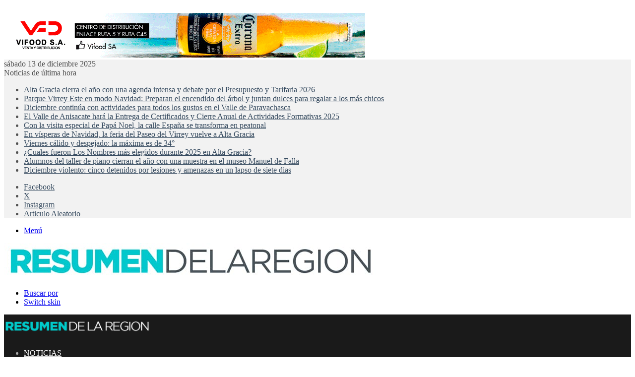

--- FILE ---
content_type: text/html; charset=UTF-8
request_url: https://www.resumendelaregion.com/patricia-bullrich-abre-una-sede-en-cordoba-y-el-departamento-santa-maria-esta-presente/
body_size: 27196
content:
<!DOCTYPE html>
<html lang="es" class="" data-skin="light" prefix="og: https://ogp.me/ns#">
<head><style>img.lazy{min-height:1px}</style><link href="https://www.resumendelaregion.com/wp-content/plugins/w3-total-cache/pub/js/lazyload.min.js" as="script">
	<meta charset="UTF-8" />
	<link rel="profile" href="https://gmpg.org/xfn/11" />
	
<meta http-equiv='x-dns-prefetch-control' content='on'>
<link rel='dns-prefetch' href='//cdnjs.cloudflare.com' />
<link rel='dns-prefetch' href='//ajax.googleapis.com' />
<link rel='dns-prefetch' href='//fonts.googleapis.com' />
<link rel='dns-prefetch' href='//fonts.gstatic.com' />
<link rel='dns-prefetch' href='//s.gravatar.com' />
<link rel='dns-prefetch' href='//www.google-analytics.com' />
<link rel='preload' as='image' href='https://www.resumendelaregion.com/wp-content/uploads/2018/11/logo-web-resumen-01-750.jpg'>
<link rel='preload' as='image' href='https://www.resumendelaregion.com/wp-content/uploads/2023/03/bullrich-cordoba-2-714x470.jpg'>
<link rel='preload' as='font' href='https://www.resumendelaregion.com/wp-content/themes/jannah/assets/fonts/tielabs-fonticon/tielabs-fonticon.woff' type='font/woff' crossorigin='anonymous' />
<link rel='preload' as='font' href='https://www.resumendelaregion.com/wp-content/themes/jannah/assets/fonts/fontawesome/fa-solid-900.woff2' type='font/woff2' crossorigin='anonymous' />
<link rel='preload' as='font' href='https://www.resumendelaregion.com/wp-content/themes/jannah/assets/fonts/fontawesome/fa-brands-400.woff2' type='font/woff2' crossorigin='anonymous' />
<link rel='preload' as='font' href='https://www.resumendelaregion.com/wp-content/themes/jannah/assets/fonts/fontawesome/fa-regular-400.woff2' type='font/woff2' crossorigin='anonymous' />
<link rel='preload' as='script' href='https://ajax.googleapis.com/ajax/libs/webfont/1/webfont.js'>

<!-- Optimización para motores de búsqueda de Rank Math -  https://rankmath.com/ -->
<title>Patricia Bullrich abre una sede en Córdoba y el Departamento Santa María esta presente</title>
<meta name="description" content="La precandidata a presidenta de Juntos por el Cambio, abre este lunes 20 su propia casa partidaria en la Capital y la fueron a recibir al aeropuerto, los referentes del PRO, la diputada Laura Rodríguez Machado, el jefe comunal de La Paisanita, Ignacio Sala y Juan Guardabassi."/>
<meta name="robots" content="follow, index, max-snippet:-1, max-video-preview:-1, max-image-preview:large"/>
<link rel="canonical" href="https://www.resumendelaregion.com/patricia-bullrich-abre-una-sede-en-cordoba-y-el-departamento-santa-maria-esta-presente/" />
<meta property="og:locale" content="es_ES" />
<meta property="og:type" content="article" />
<meta property="og:title" content="Patricia Bullrich abre una sede en Córdoba y el Departamento Santa María esta presente" />
<meta property="og:description" content="La precandidata a presidenta de Juntos por el Cambio, abre este lunes 20 su propia casa partidaria en la Capital y la fueron a recibir al aeropuerto, los referentes del PRO, la diputada Laura Rodríguez Machado, el jefe comunal de La Paisanita, Ignacio Sala y Juan Guardabassi." />
<meta property="og:url" content="https://www.resumendelaregion.com/patricia-bullrich-abre-una-sede-en-cordoba-y-el-departamento-santa-maria-esta-presente/" />
<meta property="og:site_name" content="Resumen de la Región - Noticias, Alta Gracia" />
<meta property="article:publisher" content="https://www.facebook.com/diarioresumendelaregion/" />
<meta property="article:author" content="https://www.facebook.com/diarioresumendelaregion/" />
<meta property="article:section" content="Provinciales" />
<meta property="og:updated_time" content="2023-03-20T18:49:17-03:00" />
<meta property="fb:app_id" content="265451963493407" />
<meta property="og:image" content="https://www.resumendelaregion.com/wp-content/uploads/2023/03/bullrich-cordoba-2.jpg" />
<meta property="og:image:secure_url" content="https://www.resumendelaregion.com/wp-content/uploads/2023/03/bullrich-cordoba-2.jpg" />
<meta property="og:image:width" content="714" />
<meta property="og:image:height" content="549" />
<meta property="og:image:alt" content="Patricia Bullrich abre una sede en Córdoba y el Departamento Santa María esta presente" />
<meta property="og:image:type" content="image/jpeg" />
<meta property="article:published_time" content="2023-03-20T17:52:56-03:00" />
<meta property="article:modified_time" content="2023-03-20T18:49:17-03:00" />
<meta name="twitter:card" content="summary_large_image" />
<meta name="twitter:title" content="Patricia Bullrich abre una sede en Córdoba y el Departamento Santa María esta presente" />
<meta name="twitter:description" content="La precandidata a presidenta de Juntos por el Cambio, abre este lunes 20 su propia casa partidaria en la Capital y la fueron a recibir al aeropuerto, los referentes del PRO, la diputada Laura Rodríguez Machado, el jefe comunal de La Paisanita, Ignacio Sala y Juan Guardabassi." />
<meta name="twitter:site" content="@resumenag" />
<meta name="twitter:creator" content="@resumenag" />
<meta name="twitter:image" content="https://www.resumendelaregion.com/wp-content/uploads/2023/03/bullrich-cordoba-2.jpg" />
<meta name="twitter:label1" content="Escrito por" />
<meta name="twitter:data1" content="Mayra Gimenez" />
<meta name="twitter:label2" content="Tiempo de lectura" />
<meta name="twitter:data2" content="Menos de un minuto" />
<script type="application/ld+json" class="rank-math-schema">{"@context":"https://schema.org","@graph":[{"@type":"Place","@id":"https://www.resumendelaregion.com/#place","address":{"@type":"PostalAddress","streetAddress":"Pedro B\u00fatori 784","addressLocality":"Alta Gracia","addressRegion":"C\u00f3rdoba","postalCode":"5186","addressCountry":"Argentina"}},{"@type":"Organization","@id":"https://www.resumendelaregion.com/#organization","name":"Resumen de la regi\u00f3n","url":"https://www.resumendelaregion.com","sameAs":["https://www.facebook.com/diarioresumendelaregion/","https://twitter.com/resumenag"],"address":{"@type":"PostalAddress","streetAddress":"Pedro B\u00fatori 784","addressLocality":"Alta Gracia","addressRegion":"C\u00f3rdoba","postalCode":"5186","addressCountry":"Argentina"},"logo":{"@type":"ImageObject","@id":"https://www.resumendelaregion.com/#logo","url":"https://www.resumendelaregion.com/wp-content/uploads/2018/11/logo-web-resumen-01-750.jpg","contentUrl":"https://www.resumendelaregion.com/wp-content/uploads/2018/11/logo-web-resumen-01-750.jpg","caption":"Resumen de la Regi\u00f3n - Noticias, Alta Gracia","inLanguage":"es","width":"750","height":"72"},"location":{"@id":"https://www.resumendelaregion.com/#place"}},{"@type":"WebSite","@id":"https://www.resumendelaregion.com/#website","url":"https://www.resumendelaregion.com","name":"Resumen de la Regi\u00f3n - Noticias, Alta Gracia","alternateName":"Resumen Diario","publisher":{"@id":"https://www.resumendelaregion.com/#organization"},"inLanguage":"es"},{"@type":"ImageObject","@id":"https://www.resumendelaregion.com/wp-content/uploads/2023/03/bullrich-cordoba-2.jpg","url":"https://www.resumendelaregion.com/wp-content/uploads/2023/03/bullrich-cordoba-2.jpg","width":"714","height":"549","inLanguage":"es"},{"@type":"BreadcrumbList","@id":"https://www.resumendelaregion.com/patricia-bullrich-abre-una-sede-en-cordoba-y-el-departamento-santa-maria-esta-presente/#breadcrumb","itemListElement":[{"@type":"ListItem","position":"1","item":{"@id":"https://www.resumendelaregion.com","name":"Inicio"}},{"@type":"ListItem","position":"2","item":{"@id":"https://www.resumendelaregion.com/provinciales/","name":"Provinciales"}},{"@type":"ListItem","position":"3","item":{"@id":"https://www.resumendelaregion.com/patricia-bullrich-abre-una-sede-en-cordoba-y-el-departamento-santa-maria-esta-presente/","name":"Patricia Bullrich abre una sede en C\u00f3rdoba y el Departamento Santa Mar\u00eda esta presente"}}]},{"@type":"WebPage","@id":"https://www.resumendelaregion.com/patricia-bullrich-abre-una-sede-en-cordoba-y-el-departamento-santa-maria-esta-presente/#webpage","url":"https://www.resumendelaregion.com/patricia-bullrich-abre-una-sede-en-cordoba-y-el-departamento-santa-maria-esta-presente/","name":"Patricia Bullrich abre una sede en C\u00f3rdoba y el Departamento Santa Mar\u00eda esta presente","datePublished":"2023-03-20T17:52:56-03:00","dateModified":"2023-03-20T18:49:17-03:00","isPartOf":{"@id":"https://www.resumendelaregion.com/#website"},"primaryImageOfPage":{"@id":"https://www.resumendelaregion.com/wp-content/uploads/2023/03/bullrich-cordoba-2.jpg"},"inLanguage":"es","breadcrumb":{"@id":"https://www.resumendelaregion.com/patricia-bullrich-abre-una-sede-en-cordoba-y-el-departamento-santa-maria-esta-presente/#breadcrumb"}},{"@type":"Person","@id":"https://www.resumendelaregion.com/patricia-bullrich-abre-una-sede-en-cordoba-y-el-departamento-santa-maria-esta-presente/#author","name":"Mayra Gimenez","image":{"@type":"ImageObject","@id":"https://secure.gravatar.com/avatar/6737e79ed84f14cbb0a0cea5b3774ba893703f638134cf22fa01c8ee18996bc1?s=96&amp;d=mm&amp;r=g","url":"https://secure.gravatar.com/avatar/6737e79ed84f14cbb0a0cea5b3774ba893703f638134cf22fa01c8ee18996bc1?s=96&amp;d=mm&amp;r=g","caption":"Mayra Gimenez","inLanguage":"es"},"worksFor":{"@id":"https://www.resumendelaregion.com/#organization"}},{"@type":"Article","headline":"Patricia Bullrich abre una sede en C\u00f3rdoba y el Departamento Santa Mar\u00eda esta presente","datePublished":"2023-03-20T17:52:56-03:00","dateModified":"2023-03-20T18:49:17-03:00","articleSection":"Noticias, Pol\u00edtica, Provinciales","author":{"@id":"https://www.resumendelaregion.com/patricia-bullrich-abre-una-sede-en-cordoba-y-el-departamento-santa-maria-esta-presente/#author","name":"Mayra Gimenez"},"publisher":{"@id":"https://www.resumendelaregion.com/#organization"},"description":"La precandidata a presidenta de Juntos por el Cambio, abre este lunes 20 su propia casa partidaria en la Capital y la fueron a recibir al aeropuerto, los referentes del PRO, la diputada Laura Rodr\u00edguez Machado, el jefe comunal de La Paisanita, Ignacio Sala y Juan Guardabassi.","name":"Patricia Bullrich abre una sede en C\u00f3rdoba y el Departamento Santa Mar\u00eda esta presente","@id":"https://www.resumendelaregion.com/patricia-bullrich-abre-una-sede-en-cordoba-y-el-departamento-santa-maria-esta-presente/#richSnippet","isPartOf":{"@id":"https://www.resumendelaregion.com/patricia-bullrich-abre-una-sede-en-cordoba-y-el-departamento-santa-maria-esta-presente/#webpage"},"image":{"@id":"https://www.resumendelaregion.com/wp-content/uploads/2023/03/bullrich-cordoba-2.jpg"},"inLanguage":"es","mainEntityOfPage":{"@id":"https://www.resumendelaregion.com/patricia-bullrich-abre-una-sede-en-cordoba-y-el-departamento-santa-maria-esta-presente/#webpage"}}]}</script>
<!-- /Plugin Rank Math WordPress SEO -->

<link rel='dns-prefetch' href='//www.googletagmanager.com' />
<link rel="alternate" type="application/rss+xml" title="Resumen de la Región - Noticias, Alta Gracia &raquo; Feed" href="https://www.resumendelaregion.com/feed/" />
<link rel="alternate" type="application/rss+xml" title="Resumen de la Región - Noticias, Alta Gracia &raquo; Feed de los comentarios" href="https://www.resumendelaregion.com/comments/feed/" />
		<script type="text/javascript">
			try {
				if( 'undefined' != typeof localStorage ){
					var tieSkin = localStorage.getItem('tie-skin');
				}

				
				var html = document.getElementsByTagName('html')[0].classList,
						htmlSkin = 'light';

				if( html.contains('dark-skin') ){
					htmlSkin = 'dark';
				}

				if( tieSkin != null && tieSkin != htmlSkin ){
					html.add('tie-skin-inverted');
					var tieSkinInverted = true;
				}

				if( tieSkin == 'dark' ){
					html.add('dark-skin');
				}
				else if( tieSkin == 'light' ){
					html.remove( 'dark-skin' );
				}
				
			} catch(e) { console.log( e ) }

		</script>
		<link rel="alternate" type="application/rss+xml" title="Resumen de la Región - Noticias, Alta Gracia &raquo; Comentario Patricia Bullrich abre una sede en Córdoba y el Departamento Santa María esta presente del feed" href="https://www.resumendelaregion.com/patricia-bullrich-abre-una-sede-en-cordoba-y-el-departamento-santa-maria-esta-presente/feed/" />

		<style type="text/css">
			:root{				
			--tie-preset-gradient-1: linear-gradient(135deg, rgba(6, 147, 227, 1) 0%, rgb(155, 81, 224) 100%);
			--tie-preset-gradient-2: linear-gradient(135deg, rgb(122, 220, 180) 0%, rgb(0, 208, 130) 100%);
			--tie-preset-gradient-3: linear-gradient(135deg, rgba(252, 185, 0, 1) 0%, rgba(255, 105, 0, 1) 100%);
			--tie-preset-gradient-4: linear-gradient(135deg, rgba(255, 105, 0, 1) 0%, rgb(207, 46, 46) 100%);
			--tie-preset-gradient-5: linear-gradient(135deg, rgb(238, 238, 238) 0%, rgb(169, 184, 195) 100%);
			--tie-preset-gradient-6: linear-gradient(135deg, rgb(74, 234, 220) 0%, rgb(151, 120, 209) 20%, rgb(207, 42, 186) 40%, rgb(238, 44, 130) 60%, rgb(251, 105, 98) 80%, rgb(254, 248, 76) 100%);
			--tie-preset-gradient-7: linear-gradient(135deg, rgb(255, 206, 236) 0%, rgb(152, 150, 240) 100%);
			--tie-preset-gradient-8: linear-gradient(135deg, rgb(254, 205, 165) 0%, rgb(254, 45, 45) 50%, rgb(107, 0, 62) 100%);
			--tie-preset-gradient-9: linear-gradient(135deg, rgb(255, 203, 112) 0%, rgb(199, 81, 192) 50%, rgb(65, 88, 208) 100%);
			--tie-preset-gradient-10: linear-gradient(135deg, rgb(255, 245, 203) 0%, rgb(182, 227, 212) 50%, rgb(51, 167, 181) 100%);
			--tie-preset-gradient-11: linear-gradient(135deg, rgb(202, 248, 128) 0%, rgb(113, 206, 126) 100%);
			--tie-preset-gradient-12: linear-gradient(135deg, rgb(2, 3, 129) 0%, rgb(40, 116, 252) 100%);
			--tie-preset-gradient-13: linear-gradient(135deg, #4D34FA, #ad34fa);
			--tie-preset-gradient-14: linear-gradient(135deg, #0057FF, #31B5FF);
			--tie-preset-gradient-15: linear-gradient(135deg, #FF007A, #FF81BD);
			--tie-preset-gradient-16: linear-gradient(135deg, #14111E, #4B4462);
			--tie-preset-gradient-17: linear-gradient(135deg, #F32758, #FFC581);

			
					--main-nav-background: #1f2024;
					--main-nav-secondry-background: rgba(0,0,0,0.2);
					--main-nav-primary-color: #0088ff;
					--main-nav-contrast-primary-color: #FFFFFF;
					--main-nav-text-color: #FFFFFF;
					--main-nav-secondry-text-color: rgba(225,255,255,0.5);
					--main-nav-main-border-color: rgba(255,255,255,0.07);
					--main-nav-secondry-border-color: rgba(255,255,255,0.04);
				
			}
		</style>
	<link rel="alternate" title="oEmbed (JSON)" type="application/json+oembed" href="https://www.resumendelaregion.com/wp-json/oembed/1.0/embed?url=https%3A%2F%2Fwww.resumendelaregion.com%2Fpatricia-bullrich-abre-una-sede-en-cordoba-y-el-departamento-santa-maria-esta-presente%2F" />
<link rel="alternate" title="oEmbed (XML)" type="text/xml+oembed" href="https://www.resumendelaregion.com/wp-json/oembed/1.0/embed?url=https%3A%2F%2Fwww.resumendelaregion.com%2Fpatricia-bullrich-abre-una-sede-en-cordoba-y-el-departamento-santa-maria-esta-presente%2F&#038;format=xml" />
<meta name="viewport" content="width=device-width, initial-scale=1.0" /><!-- www.resumendelaregion.com is managing ads with Advanced Ads 2.0.14 – https://wpadvancedads.com/ --><script id="AdResumen-ready">
			window.advanced_ads_ready=function(e,a){a=a||"complete";var d=function(e){return"interactive"===a?"loading"!==e:"complete"===e};d(document.readyState)?e():document.addEventListener("readystatechange",(function(a){d(a.target.readyState)&&e()}),{once:"interactive"===a})},window.advanced_ads_ready_queue=window.advanced_ads_ready_queue||[];		</script>
		<style id='wp-img-auto-sizes-contain-inline-css' type='text/css'>
img:is([sizes=auto i],[sizes^="auto," i]){contain-intrinsic-size:3000px 1500px}
/*# sourceURL=wp-img-auto-sizes-contain-inline-css */
</style>
<link rel="stylesheet" href="https://www.resumendelaregion.com/wp-content/cache/minify/b782f.css" media="all" />








<link rel='stylesheet' id='tie-css-print-css' href='https://www.resumendelaregion.com/wp-content/themes/jannah/assets/css/print.css?ver=7.6.3' type='text/css' media='print' />

<style id='tie-theme-child-css-inline-css' type='text/css'>
.wf-active .logo-text,.wf-active h1,.wf-active h2,.wf-active h3,.wf-active h4,.wf-active h5,.wf-active h6,.wf-active .the-subtitle{font-family: 'Lato';}#main-nav .main-menu > ul > li > a{text-transform: uppercase;}#the-post .entry-content,#the-post .entry-content p{font-size: 18px;}:root:root{--brand-color: #4dc7cc;--dark-brand-color: #1b959a;--bright-color: #FFFFFF;--base-color: #2c2f34;}#footer-widgets-container{border-top: 8px solid #4dc7cc;-webkit-box-shadow: 0 -5px 0 rgba(0,0,0,0.07); -moz-box-shadow: 0 -8px 0 rgba(0,0,0,0.07); box-shadow: 0 -8px 0 rgba(0,0,0,0.07);}#reading-position-indicator{box-shadow: 0 0 10px rgba( 77,199,204,0.7);}:root:root{--brand-color: #4dc7cc;--dark-brand-color: #1b959a;--bright-color: #FFFFFF;--base-color: #2c2f34;}#footer-widgets-container{border-top: 8px solid #4dc7cc;-webkit-box-shadow: 0 -5px 0 rgba(0,0,0,0.07); -moz-box-shadow: 0 -8px 0 rgba(0,0,0,0.07); box-shadow: 0 -8px 0 rgba(0,0,0,0.07);}#reading-position-indicator{box-shadow: 0 0 10px rgba( 77,199,204,0.7);}#header-notification-bar{background: var( --tie-preset-gradient-13 );}#header-notification-bar{--tie-buttons-color: #FFFFFF;--tie-buttons-border-color: #FFFFFF;--tie-buttons-hover-color: #e1e1e1;--tie-buttons-hover-text: #000000;}#header-notification-bar{--tie-buttons-text: #000000;}#top-nav,#top-nav .sub-menu,#top-nav .comp-sub-menu,#top-nav .ticker-content,#top-nav .ticker-swipe,.top-nav-boxed #top-nav .topbar-wrapper,.top-nav-dark .top-menu ul,#autocomplete-suggestions.search-in-top-nav{background-color : #f2f2f2;}#top-nav *,#autocomplete-suggestions.search-in-top-nav{border-color: rgba( #000000,0.08);}#top-nav .icon-basecloud-bg:after{color: #f2f2f2;}#top-nav a:not(:hover),#top-nav input,#top-nav #search-submit,#top-nav .fa-spinner,#top-nav .dropdown-social-icons li a span,#top-nav .components > li .social-link:not(:hover) span,#autocomplete-suggestions.search-in-top-nav a{color: #34495e;}#top-nav input::-moz-placeholder{color: #34495e;}#top-nav input:-moz-placeholder{color: #34495e;}#top-nav input:-ms-input-placeholder{color: #34495e;}#top-nav input::-webkit-input-placeholder{color: #34495e;}#top-nav,.search-in-top-nav{--tie-buttons-color: #ed3131;--tie-buttons-border-color: #ed3131;--tie-buttons-text: #FFFFFF;--tie-buttons-hover-color: #cf1313;}#top-nav a:hover,#top-nav .menu li:hover > a,#top-nav .menu > .tie-current-menu > a,#top-nav .components > li:hover > a,#top-nav .components #search-submit:hover,#autocomplete-suggestions.search-in-top-nav .post-title a:hover{color: #ed3131;}#top-nav,#top-nav .comp-sub-menu,#top-nav .tie-weather-widget{color: #515151;}#autocomplete-suggestions.search-in-top-nav .post-meta,#autocomplete-suggestions.search-in-top-nav .post-meta a:not(:hover){color: rgba( 81,81,81,0.7 );}#top-nav .weather-icon .icon-cloud,#top-nav .weather-icon .icon-basecloud-bg,#top-nav .weather-icon .icon-cloud-behind{color: #515151 !important;}#main-nav,#main-nav .menu-sub-content,#main-nav .comp-sub-menu,#main-nav ul.cats-vertical li a.is-active,#main-nav ul.cats-vertical li a:hover,#autocomplete-suggestions.search-in-main-nav{background-color: #1a1a1a;}#main-nav{border-width: 0;}#theme-header #main-nav:not(.fixed-nav){bottom: 0;}#main-nav .icon-basecloud-bg:after{color: #1a1a1a;}#autocomplete-suggestions.search-in-main-nav{border-color: rgba(255,255,255,0.07);}.main-nav-boxed #main-nav .main-menu-wrapper{border-width: 0;}#main-nav a:not(:hover),#main-nav a.social-link:not(:hover) span,#main-nav .dropdown-social-icons li a span,#autocomplete-suggestions.search-in-main-nav a{color: #ffffff;}.main-nav,.search-in-main-nav{--main-nav-primary-color: #4dc7cc;--tie-buttons-color: #4dc7cc;--tie-buttons-border-color: #4dc7cc;--tie-buttons-text: #FFFFFF;--tie-buttons-hover-color: #2fa9ae;}#main-nav .mega-links-head:after,#main-nav .cats-horizontal a.is-active,#main-nav .cats-horizontal a:hover,#main-nav .spinner > div{background-color: #4dc7cc;}#main-nav .menu ul li:hover > a,#main-nav .menu ul li.current-menu-item:not(.mega-link-column) > a,#main-nav .components a:hover,#main-nav .components > li:hover > a,#main-nav #search-submit:hover,#main-nav .cats-vertical a.is-active,#main-nav .cats-vertical a:hover,#main-nav .mega-menu .post-meta a:hover,#main-nav .mega-menu .post-box-title a:hover,#autocomplete-suggestions.search-in-main-nav a:hover,#main-nav .spinner-circle:after{color: #4dc7cc;}#main-nav .menu > li.tie-current-menu > a,#main-nav .menu > li:hover > a,.theme-header #main-nav .mega-menu .cats-horizontal a.is-active,.theme-header #main-nav .mega-menu .cats-horizontal a:hover{color: #FFFFFF;}#main-nav .menu > li.tie-current-menu > a:before,#main-nav .menu > li:hover > a:before{border-top-color: #FFFFFF;}#main-nav,#main-nav input,#main-nav #search-submit,#main-nav .fa-spinner,#main-nav .comp-sub-menu,#main-nav .tie-weather-widget{color: #aaaaaa;}#main-nav input::-moz-placeholder{color: #aaaaaa;}#main-nav input:-moz-placeholder{color: #aaaaaa;}#main-nav input:-ms-input-placeholder{color: #aaaaaa;}#main-nav input::-webkit-input-placeholder{color: #aaaaaa;}#main-nav .mega-menu .post-meta,#main-nav .mega-menu .post-meta a,#autocomplete-suggestions.search-in-main-nav .post-meta{color: rgba(170,170,170,0.6);}#main-nav .weather-icon .icon-cloud,#main-nav .weather-icon .icon-basecloud-bg,#main-nav .weather-icon .icon-cloud-behind{color: #aaaaaa !important;}#footer{background-color: #1e1e1e;}#site-info{background-color: #1a1a1a;}#footer .posts-list-counter .posts-list-items li.widget-post-list:before{border-color: #1e1e1e;}#footer .timeline-widget a .date:before{border-color: rgba(30,30,30,0.8);}#footer .footer-boxed-widget-area,#footer textarea,#footer input:not([type=submit]),#footer select,#footer code,#footer kbd,#footer pre,#footer samp,#footer .show-more-button,#footer .slider-links .tie-slider-nav span,#footer #wp-calendar,#footer #wp-calendar tbody td,#footer #wp-calendar thead th,#footer .widget.buddypress .item-options a{border-color: rgba(255,255,255,0.1);}#footer .social-statistics-widget .white-bg li.social-icons-item a,#footer .widget_tag_cloud .tagcloud a,#footer .latest-tweets-widget .slider-links .tie-slider-nav span,#footer .widget_layered_nav_filters a{border-color: rgba(255,255,255,0.1);}#footer .social-statistics-widget .white-bg li:before{background: rgba(255,255,255,0.1);}.site-footer #wp-calendar tbody td{background: rgba(255,255,255,0.02);}#footer .white-bg .social-icons-item a span.followers span,#footer .circle-three-cols .social-icons-item a .followers-num,#footer .circle-three-cols .social-icons-item a .followers-name{color: rgba(255,255,255,0.8);}#footer .timeline-widget ul:before,#footer .timeline-widget a:not(:hover) .date:before{background-color: #000000;}#footer,#footer textarea,#footer input:not([type='submit']),#footer select,#footer #wp-calendar tbody,#footer .tie-slider-nav li span:not(:hover),#footer .widget_categories li a:before,#footer .widget_product_categories li a:before,#footer .widget_layered_nav li a:before,#footer .widget_archive li a:before,#footer .widget_nav_menu li a:before,#footer .widget_meta li a:before,#footer .widget_pages li a:before,#footer .widget_recent_entries li a:before,#footer .widget_display_forums li a:before,#footer .widget_display_views li a:before,#footer .widget_rss li a:before,#footer .widget_display_stats dt:before,#footer .subscribe-widget-content h3,#footer .about-author .social-icons a:not(:hover) span{color: #ffffff;}#footer post-widget-body .meta-item,#footer .post-meta,#footer .stream-title,#footer.dark-skin .timeline-widget .date,#footer .wp-caption .wp-caption-text,#footer .rss-date{color: rgba(255,255,255,0.7);}#footer input::-moz-placeholder{color: #ffffff;}#footer input:-moz-placeholder{color: #ffffff;}#footer input:-ms-input-placeholder{color: #ffffff;}#footer input::-webkit-input-placeholder{color: #ffffff;}.tie-cat-16,.tie-cat-item-16 > span{background-color:#e67e22 !important;color:#FFFFFF !important;}.tie-cat-16:after{border-top-color:#e67e22 !important;}.tie-cat-16:hover{background-color:#c86004 !important;}.tie-cat-16:hover:after{border-top-color:#c86004 !important;}.tie-cat-24,.tie-cat-item-24 > span{background-color:#2ecc71 !important;color:#FFFFFF !important;}.tie-cat-24:after{border-top-color:#2ecc71 !important;}.tie-cat-24:hover{background-color:#10ae53 !important;}.tie-cat-24:hover:after{border-top-color:#10ae53 !important;}.tie-cat-26,.tie-cat-item-26 > span{background-color:#9b59b6 !important;color:#FFFFFF !important;}.tie-cat-26:after{border-top-color:#9b59b6 !important;}.tie-cat-26:hover{background-color:#7d3b98 !important;}.tie-cat-26:hover:after{border-top-color:#7d3b98 !important;}.tie-cat-31,.tie-cat-item-31 > span{background-color:#34495e !important;color:#FFFFFF !important;}.tie-cat-31:after{border-top-color:#34495e !important;}.tie-cat-31:hover{background-color:#162b40 !important;}.tie-cat-31:hover:after{border-top-color:#162b40 !important;}.tie-cat-33,.tie-cat-item-33 > span{background-color:#795548 !important;color:#FFFFFF !important;}.tie-cat-33:after{border-top-color:#795548 !important;}.tie-cat-33:hover{background-color:#5b372a !important;}.tie-cat-33:hover:after{border-top-color:#5b372a !important;}.tie-cat-34,.tie-cat-item-34 > span{background-color:#4CAF50 !important;color:#FFFFFF !important;}.tie-cat-34:after{border-top-color:#4CAF50 !important;}.tie-cat-34:hover{background-color:#2e9132 !important;}.tie-cat-34:hover:after{border-top-color:#2e9132 !important;}.tie-insta-header {margin-bottom: 15px;}.tie-insta-avatar a {width: 70px;height: 70px;display: block;position: relative;float: left;margin-right: 15px;margin-bottom: 15px;}.tie-insta-avatar a:before {content: "";position: absolute;width: calc(100% + 6px);height: calc(100% + 6px);left: -3px;top: -3px;border-radius: 50%;background: #d6249f;background: radial-gradient(circle at 30% 107%,#fdf497 0%,#fdf497 5%,#fd5949 45%,#d6249f 60%,#285AEB 90%);}.tie-insta-avatar a:after {position: absolute;content: "";width: calc(100% + 3px);height: calc(100% + 3px);left: -2px;top: -2px;border-radius: 50%;background: #fff;}.dark-skin .tie-insta-avatar a:after {background: #27292d;}.tie-insta-avatar img {border-radius: 50%;position: relative;z-index: 2;transition: all 0.25s;}.tie-insta-avatar img:hover {box-shadow: 0px 0px 15px 0 #6b54c6;}.tie-insta-info {font-size: 1.3em;font-weight: bold;margin-bottom: 5px;}
/*# sourceURL=tie-theme-child-css-inline-css */
</style>
<script src="https://www.resumendelaregion.com/wp-content/cache/minify/d52ed.js" defer></script>


<!-- Fragmento de código de la etiqueta de Google (gtag.js) añadida por Site Kit -->
<!-- Fragmento de código de Google Analytics añadido por Site Kit -->
<script type="text/javascript" src="https://www.googletagmanager.com/gtag/js?id=G-M4360TPBN6" id="google_gtagjs-js" async></script>
<script type="text/javascript" id="google_gtagjs-js-after">
/* <![CDATA[ */
window.dataLayer = window.dataLayer || [];function gtag(){dataLayer.push(arguments);}
gtag("set","linker",{"domains":["www.resumendelaregion.com"]});
gtag("js", new Date());
gtag("set", "developer_id.dZTNiMT", true);
gtag("config", "G-M4360TPBN6");
//# sourceURL=google_gtagjs-js-after
/* ]]> */
</script>
<link rel="https://api.w.org/" href="https://www.resumendelaregion.com/wp-json/" /><link rel="alternate" title="JSON" type="application/json" href="https://www.resumendelaregion.com/wp-json/wp/v2/posts/227263" /><meta name="generator" content="Site Kit by Google 1.167.0" /><meta http-equiv="X-UA-Compatible" content="IE=edge">
<meta name="google-site-verification" content="Tg75ZsNfJJfztILHGJE66SL0CNT-pJ_d2e0lHn2o1Ic"><!-- This website uses the Ultimate Social Comments plugin v1.4.8 - https://wordpress.org/plugins/ultimate-facebook-comments/ -->
<meta property="fb:app_id" content="265451963493407"/>
<style type="text/css">.fb-comments, .fb-comments span, .fb-comments span iframe[style] { min-width:100% !important; width:100% !important }</style>
<link rel="amphtml" href="https://www.resumendelaregion.com/patricia-bullrich-abre-una-sede-en-cordoba-y-el-departamento-santa-maria-esta-presente/amp/"><link rel="icon" href="https://www.resumendelaregion.com/wp-content/uploads/2019/07/cropped-favicon-32x32.jpg" sizes="32x32" />
<link rel="icon" href="https://www.resumendelaregion.com/wp-content/uploads/2019/07/cropped-favicon-192x192.jpg" sizes="192x192" />
<link rel="apple-touch-icon" href="https://www.resumendelaregion.com/wp-content/uploads/2019/07/cropped-favicon-180x180.jpg" />
<meta name="msapplication-TileImage" content="https://www.resumendelaregion.com/wp-content/uploads/2019/07/cropped-favicon-270x270.jpg" />
<style id='global-styles-inline-css' type='text/css'>
:root{--wp--preset--aspect-ratio--square: 1;--wp--preset--aspect-ratio--4-3: 4/3;--wp--preset--aspect-ratio--3-4: 3/4;--wp--preset--aspect-ratio--3-2: 3/2;--wp--preset--aspect-ratio--2-3: 2/3;--wp--preset--aspect-ratio--16-9: 16/9;--wp--preset--aspect-ratio--9-16: 9/16;--wp--preset--color--black: #000000;--wp--preset--color--cyan-bluish-gray: #abb8c3;--wp--preset--color--white: #ffffff;--wp--preset--color--pale-pink: #f78da7;--wp--preset--color--vivid-red: #cf2e2e;--wp--preset--color--luminous-vivid-orange: #ff6900;--wp--preset--color--luminous-vivid-amber: #fcb900;--wp--preset--color--light-green-cyan: #7bdcb5;--wp--preset--color--vivid-green-cyan: #00d084;--wp--preset--color--pale-cyan-blue: #8ed1fc;--wp--preset--color--vivid-cyan-blue: #0693e3;--wp--preset--color--vivid-purple: #9b51e0;--wp--preset--color--global-color: #4dc7cc;--wp--preset--gradient--vivid-cyan-blue-to-vivid-purple: linear-gradient(135deg,rgb(6,147,227) 0%,rgb(155,81,224) 100%);--wp--preset--gradient--light-green-cyan-to-vivid-green-cyan: linear-gradient(135deg,rgb(122,220,180) 0%,rgb(0,208,130) 100%);--wp--preset--gradient--luminous-vivid-amber-to-luminous-vivid-orange: linear-gradient(135deg,rgb(252,185,0) 0%,rgb(255,105,0) 100%);--wp--preset--gradient--luminous-vivid-orange-to-vivid-red: linear-gradient(135deg,rgb(255,105,0) 0%,rgb(207,46,46) 100%);--wp--preset--gradient--very-light-gray-to-cyan-bluish-gray: linear-gradient(135deg,rgb(238,238,238) 0%,rgb(169,184,195) 100%);--wp--preset--gradient--cool-to-warm-spectrum: linear-gradient(135deg,rgb(74,234,220) 0%,rgb(151,120,209) 20%,rgb(207,42,186) 40%,rgb(238,44,130) 60%,rgb(251,105,98) 80%,rgb(254,248,76) 100%);--wp--preset--gradient--blush-light-purple: linear-gradient(135deg,rgb(255,206,236) 0%,rgb(152,150,240) 100%);--wp--preset--gradient--blush-bordeaux: linear-gradient(135deg,rgb(254,205,165) 0%,rgb(254,45,45) 50%,rgb(107,0,62) 100%);--wp--preset--gradient--luminous-dusk: linear-gradient(135deg,rgb(255,203,112) 0%,rgb(199,81,192) 50%,rgb(65,88,208) 100%);--wp--preset--gradient--pale-ocean: linear-gradient(135deg,rgb(255,245,203) 0%,rgb(182,227,212) 50%,rgb(51,167,181) 100%);--wp--preset--gradient--electric-grass: linear-gradient(135deg,rgb(202,248,128) 0%,rgb(113,206,126) 100%);--wp--preset--gradient--midnight: linear-gradient(135deg,rgb(2,3,129) 0%,rgb(40,116,252) 100%);--wp--preset--font-size--small: 13px;--wp--preset--font-size--medium: 20px;--wp--preset--font-size--large: 36px;--wp--preset--font-size--x-large: 42px;--wp--preset--spacing--20: 0.44rem;--wp--preset--spacing--30: 0.67rem;--wp--preset--spacing--40: 1rem;--wp--preset--spacing--50: 1.5rem;--wp--preset--spacing--60: 2.25rem;--wp--preset--spacing--70: 3.38rem;--wp--preset--spacing--80: 5.06rem;--wp--preset--shadow--natural: 6px 6px 9px rgba(0, 0, 0, 0.2);--wp--preset--shadow--deep: 12px 12px 50px rgba(0, 0, 0, 0.4);--wp--preset--shadow--sharp: 6px 6px 0px rgba(0, 0, 0, 0.2);--wp--preset--shadow--outlined: 6px 6px 0px -3px rgb(255, 255, 255), 6px 6px rgb(0, 0, 0);--wp--preset--shadow--crisp: 6px 6px 0px rgb(0, 0, 0);}:where(.is-layout-flex){gap: 0.5em;}:where(.is-layout-grid){gap: 0.5em;}body .is-layout-flex{display: flex;}.is-layout-flex{flex-wrap: wrap;align-items: center;}.is-layout-flex > :is(*, div){margin: 0;}body .is-layout-grid{display: grid;}.is-layout-grid > :is(*, div){margin: 0;}:where(.wp-block-columns.is-layout-flex){gap: 2em;}:where(.wp-block-columns.is-layout-grid){gap: 2em;}:where(.wp-block-post-template.is-layout-flex){gap: 1.25em;}:where(.wp-block-post-template.is-layout-grid){gap: 1.25em;}.has-black-color{color: var(--wp--preset--color--black) !important;}.has-cyan-bluish-gray-color{color: var(--wp--preset--color--cyan-bluish-gray) !important;}.has-white-color{color: var(--wp--preset--color--white) !important;}.has-pale-pink-color{color: var(--wp--preset--color--pale-pink) !important;}.has-vivid-red-color{color: var(--wp--preset--color--vivid-red) !important;}.has-luminous-vivid-orange-color{color: var(--wp--preset--color--luminous-vivid-orange) !important;}.has-luminous-vivid-amber-color{color: var(--wp--preset--color--luminous-vivid-amber) !important;}.has-light-green-cyan-color{color: var(--wp--preset--color--light-green-cyan) !important;}.has-vivid-green-cyan-color{color: var(--wp--preset--color--vivid-green-cyan) !important;}.has-pale-cyan-blue-color{color: var(--wp--preset--color--pale-cyan-blue) !important;}.has-vivid-cyan-blue-color{color: var(--wp--preset--color--vivid-cyan-blue) !important;}.has-vivid-purple-color{color: var(--wp--preset--color--vivid-purple) !important;}.has-black-background-color{background-color: var(--wp--preset--color--black) !important;}.has-cyan-bluish-gray-background-color{background-color: var(--wp--preset--color--cyan-bluish-gray) !important;}.has-white-background-color{background-color: var(--wp--preset--color--white) !important;}.has-pale-pink-background-color{background-color: var(--wp--preset--color--pale-pink) !important;}.has-vivid-red-background-color{background-color: var(--wp--preset--color--vivid-red) !important;}.has-luminous-vivid-orange-background-color{background-color: var(--wp--preset--color--luminous-vivid-orange) !important;}.has-luminous-vivid-amber-background-color{background-color: var(--wp--preset--color--luminous-vivid-amber) !important;}.has-light-green-cyan-background-color{background-color: var(--wp--preset--color--light-green-cyan) !important;}.has-vivid-green-cyan-background-color{background-color: var(--wp--preset--color--vivid-green-cyan) !important;}.has-pale-cyan-blue-background-color{background-color: var(--wp--preset--color--pale-cyan-blue) !important;}.has-vivid-cyan-blue-background-color{background-color: var(--wp--preset--color--vivid-cyan-blue) !important;}.has-vivid-purple-background-color{background-color: var(--wp--preset--color--vivid-purple) !important;}.has-black-border-color{border-color: var(--wp--preset--color--black) !important;}.has-cyan-bluish-gray-border-color{border-color: var(--wp--preset--color--cyan-bluish-gray) !important;}.has-white-border-color{border-color: var(--wp--preset--color--white) !important;}.has-pale-pink-border-color{border-color: var(--wp--preset--color--pale-pink) !important;}.has-vivid-red-border-color{border-color: var(--wp--preset--color--vivid-red) !important;}.has-luminous-vivid-orange-border-color{border-color: var(--wp--preset--color--luminous-vivid-orange) !important;}.has-luminous-vivid-amber-border-color{border-color: var(--wp--preset--color--luminous-vivid-amber) !important;}.has-light-green-cyan-border-color{border-color: var(--wp--preset--color--light-green-cyan) !important;}.has-vivid-green-cyan-border-color{border-color: var(--wp--preset--color--vivid-green-cyan) !important;}.has-pale-cyan-blue-border-color{border-color: var(--wp--preset--color--pale-cyan-blue) !important;}.has-vivid-cyan-blue-border-color{border-color: var(--wp--preset--color--vivid-cyan-blue) !important;}.has-vivid-purple-border-color{border-color: var(--wp--preset--color--vivid-purple) !important;}.has-vivid-cyan-blue-to-vivid-purple-gradient-background{background: var(--wp--preset--gradient--vivid-cyan-blue-to-vivid-purple) !important;}.has-light-green-cyan-to-vivid-green-cyan-gradient-background{background: var(--wp--preset--gradient--light-green-cyan-to-vivid-green-cyan) !important;}.has-luminous-vivid-amber-to-luminous-vivid-orange-gradient-background{background: var(--wp--preset--gradient--luminous-vivid-amber-to-luminous-vivid-orange) !important;}.has-luminous-vivid-orange-to-vivid-red-gradient-background{background: var(--wp--preset--gradient--luminous-vivid-orange-to-vivid-red) !important;}.has-very-light-gray-to-cyan-bluish-gray-gradient-background{background: var(--wp--preset--gradient--very-light-gray-to-cyan-bluish-gray) !important;}.has-cool-to-warm-spectrum-gradient-background{background: var(--wp--preset--gradient--cool-to-warm-spectrum) !important;}.has-blush-light-purple-gradient-background{background: var(--wp--preset--gradient--blush-light-purple) !important;}.has-blush-bordeaux-gradient-background{background: var(--wp--preset--gradient--blush-bordeaux) !important;}.has-luminous-dusk-gradient-background{background: var(--wp--preset--gradient--luminous-dusk) !important;}.has-pale-ocean-gradient-background{background: var(--wp--preset--gradient--pale-ocean) !important;}.has-electric-grass-gradient-background{background: var(--wp--preset--gradient--electric-grass) !important;}.has-midnight-gradient-background{background: var(--wp--preset--gradient--midnight) !important;}.has-small-font-size{font-size: var(--wp--preset--font-size--small) !important;}.has-medium-font-size{font-size: var(--wp--preset--font-size--medium) !important;}.has-large-font-size{font-size: var(--wp--preset--font-size--large) !important;}.has-x-large-font-size{font-size: var(--wp--preset--font-size--x-large) !important;}
/*# sourceURL=global-styles-inline-css */
</style>
</head>

<body data-rsssl=1 id="tie-body" class="wp-singular post-template-default single single-post postid-227263 single-format-standard wp-theme-jannah wp-child-theme-jannah-child tie-no-js wrapper-has-shadow block-head-3 magazine1 is-lazyload is-desktop is-header-layout-2 has-header-below-ad sidebar-right has-sidebar post-layout-3 wide-title-narrow-media is-thumb-format has-mobile-share post-has-toggle hide_breaking_news hide_footer_instagram hide_breadcrumbs hide_read_more_buttons hide_share_post_bottom hide_post_newsletter hide_read_next hide_post_authorbio hide_post_nav">



<div class="background-overlay">

	<div id="tie-container" class="site tie-container">

		
		<div id="tie-wrapper">
			<div class="stream-item stream-item-above-header"><div class="stream-item-size" style=""><div class="AdResumen-sobrecabecera" id="AdResumen-635926269"><div class="AdResumen-adlabel"> </div><a href="https://www.facebook.com/VIFOOD.SA" target="_blank" aria-label="vifood-marzo-2023"><img class="lazy" fetchpriority="high" decoding="async" src="data:image/svg+xml,%3Csvg%20xmlns='http://www.w3.org/2000/svg'%20viewBox='0%200%20728%2090'%3E%3C/svg%3E" data-src="https://www.resumendelaregion.com/wp-content/uploads/2023/03/vifood-marzo-2023.gif" alt=""  width="728" height="90"   /></a></div></div></div>
<header id="theme-header" class="theme-header header-layout-2 main-nav-dark main-nav-default-dark main-nav-below no-stream-item top-nav-active top-nav-light top-nav-default-light top-nav-above has-shadow is-stretch-header has-normal-width-logo has-custom-sticky-logo mobile-header-centered">
	
<nav id="top-nav"  class="has-date-breaking-components top-nav header-nav has-breaking-news" aria-label="Menú de Navegación secundario">
	<div class="container">
		<div class="topbar-wrapper">

			
					<div class="topbar-today-date">
						sábado 13 de diciembre 2025					</div>
					
			<div class="tie-alignleft">
				
<div class="breaking controls-is-active">

	<span class="breaking-title">
		<span class="tie-icon-bolt breaking-icon" aria-hidden="true"></span>
		<span class="breaking-title-text">Noticias de última hora</span>
	</span>

	<ul id="breaking-news-in-header" class="breaking-news" data-type="slideRight" data-arrows="true">

		
							<li class="news-item">
								<a href="https://www.resumendelaregion.com/alta-gracia-cierra-el-ano-con-una-agenda-intensa-y-debate-por-el-presupuesto-y-tarifaria-2026/">Alta Gracia cierra el año con una agenda intensa y debate por el Presupuesto y Tarifaria 2026</a>
							</li>

							
							<li class="news-item">
								<a href="https://www.resumendelaregion.com/parque-virrey-este-en-modo-navidad-preparan-el-encendido-del-arbol-y-juntan-dulces-para-regalar-a-los-mas-chicos/">Parque Virrey Este en modo Navidad: Preparan el encendido del árbol y juntan dulces para regalar a los más chicos</a>
							</li>

							
							<li class="news-item">
								<a href="https://www.resumendelaregion.com/diciembre-continua-con-actividades-para-todos-los-gustos-en-el-valle-de-paravachasca/">Diciembre continúa con actividades para todos los gustos en el Valle de Paravachasca</a>
							</li>

							
							<li class="news-item">
								<a href="https://www.resumendelaregion.com/el-valle-de-anisacate-hara-la-entrega-de-certificados-y-cierre-anual-de-actividades-formativas-2025/">El Valle de Anisacate hará la Entrega de Certificados y Cierre Anual de Actividades Formativas 2025</a>
							</li>

							
							<li class="news-item">
								<a href="https://www.resumendelaregion.com/con-la-visita-especial-de-papa-noel-la-calle-espana-se-transforma-en-peatonal/">Con la visita especial de Papá Noel, la calle España se transforma en peatonal</a>
							</li>

							
							<li class="news-item">
								<a href="https://www.resumendelaregion.com/en-visperas-de-navidad-la-feria-del-paseo-del-virrey-vuelve-a-alta-gracia/">En vísperas de Navidad, la feria del Paseo del Virrey vuelve a Alta Gracia</a>
							</li>

							
							<li class="news-item">
								<a href="https://www.resumendelaregion.com/viernes-calido-y-despejado-la-maxima-es-de-34/">Viernes cálido y despejado: la máxima es de 34°</a>
							</li>

							
							<li class="news-item">
								<a href="https://www.resumendelaregion.com/cuales-fueron-los-nombres-mas-elegidos-durante-2025-en-alta-gracia/">¿Cuales fueron Los Nombres más elegidos durante 2025 en Alta Gracia?</a>
							</li>

							
							<li class="news-item">
								<a href="https://www.resumendelaregion.com/alumnos-del-taller-de-piano-cierran-el-ano-con-una-muestra-en-el-museo-manuel-de-falla/">Alumnos del taller de piano cierran el año con una muestra en el museo Manuel de Falla</a>
							</li>

							
							<li class="news-item">
								<a href="https://www.resumendelaregion.com/diciembre-violento-cinco-detenidos-por-lesiones-y-amenazas-en-un-lapso-de-siete-dias/">Diciembre violento: cinco detenidos por lesiones y amenazas en un lapso de siete dias</a>
							</li>

							
	</ul>
</div><!-- #breaking /-->
			</div><!-- .tie-alignleft /-->

			<div class="tie-alignright">
				<ul class="components"> <li class="social-icons-item"><a class="social-link facebook-social-icon" rel="external noopener nofollow" target="_blank" href="https://web.facebook.com/resumendelaregionok"><span class="tie-social-icon tie-icon-facebook"></span><span class="screen-reader-text">Facebook</span></a></li><li class="social-icons-item"><a class="social-link twitter-social-icon" rel="external noopener nofollow" target="_blank" href="https://www.twitter.com/resumenag"><span class="tie-social-icon tie-icon-twitter"></span><span class="screen-reader-text">X</span></a></li><li class="social-icons-item"><a class="social-link instagram-social-icon" rel="external noopener nofollow" target="_blank" href="https://www.instagram.com/resumendelaregion/"><span class="tie-social-icon tie-icon-instagram"></span><span class="screen-reader-text">Instagram</span></a></li> 	<li class="random-post-icon menu-item custom-menu-link">
		<a href="/patricia-bullrich-abre-una-sede-en-cordoba-y-el-departamento-santa-maria-esta-presente/?random-post=1" class="random-post" title="Articulo Aleatorio" rel="nofollow">
			<span class="tie-icon-random" aria-hidden="true"></span>
			<span class="screen-reader-text">Articulo Aleatorio</span>
		</a>
	</li>
	</ul><!-- Components -->			</div><!-- .tie-alignright /-->

		</div><!-- .topbar-wrapper /-->
	</div><!-- .container /-->
</nav><!-- #top-nav /-->

<div class="container header-container">
	<div class="tie-row logo-row">

		
		<div class="logo-wrapper">
			<div class="tie-col-md-4 logo-container clearfix">
				<div id="mobile-header-components-area_1" class="mobile-header-components"><ul class="components"><li class="mobile-component_menu custom-menu-link"><a href="#" id="mobile-menu-icon" class=""><span class="tie-mobile-menu-icon nav-icon is-layout-4"></span><span class="screen-reader-text">Menú</span></a></li></ul></div>
		<div id="logo" class="image-logo" >

			
			<a title="Resumen de la Región - Noticias, Alta Gracia" href="https://www.resumendelaregion.com/">
				
				<picture class="tie-logo-default tie-logo-picture">
					
					<source class="tie-logo-source-default tie-logo-source" data-srcset="https://www.resumendelaregion.com/wp-content/uploads/2018/11/logo-web-resumen-01-750.jpg">
					<img class="tie-logo-img-default tie-logo-img lazy" src="data:image/svg+xml,%3Csvg%20xmlns='http://www.w3.org/2000/svg'%20viewBox='0%200%20750%2072'%3E%3C/svg%3E" data-src="https://www.resumendelaregion.com/wp-content/uploads/2018/11/logo-web-resumen-01-750.jpg" alt="Resumen de la Región - Noticias, Alta Gracia" width="750" height="72" style="max-height:72px; width: auto;" />
				</picture>
						</a>

			
		</div><!-- #logo /-->

		<div id="mobile-header-components-area_2" class="mobile-header-components"><ul class="components"><li class="mobile-component_search custom-menu-link">
				<a href="#" class="tie-search-trigger-mobile">
					<span class="tie-icon-search tie-search-icon" aria-hidden="true"></span>
					<span class="screen-reader-text">Buscar por</span>
				</a>
			</li> <li class="mobile-component_skin custom-menu-link">
				<a href="#" class="change-skin" title="Switch skin">
					<span class="tie-icon-moon change-skin-icon" aria-hidden="true"></span>
					<span class="screen-reader-text">Switch skin</span>
				</a>
			</li></ul></div>			</div><!-- .tie-col /-->
		</div><!-- .logo-wrapper /-->

		
	</div><!-- .tie-row /-->
</div><!-- .container /-->

<div class="main-nav-wrapper">
	<nav id="main-nav" data-skin="search-in-main-nav" class="main-nav header-nav live-search-parent menu-style-default menu-style-solid-bg"  aria-label="Menú de Navegación principal">
		<div class="container">

			<div class="main-menu-wrapper">

				
				<div id="menu-components-wrap">

					
		<div id="sticky-logo" class="image-logo">

			
			<a title="Resumen de la Región - Noticias, Alta Gracia" href="https://www.resumendelaregion.com/">
				
				<picture class="tie-logo-default tie-logo-picture">
					<source class="tie-logo-source-default tie-logo-source" data-srcset="https://www.resumendelaregion.com/wp-content/uploads/2018/12/logo-white.png">
					<img class="tie-logo-img-default tie-logo-img lazy" src="data:image/svg+xml,%3Csvg%20xmlns='http://www.w3.org/2000/svg'%20viewBox='0%200%201%201'%3E%3C/svg%3E" data-src="https://www.resumendelaregion.com/wp-content/uploads/2018/12/logo-white.png" alt="Resumen de la Región - Noticias, Alta Gracia" style="max-height:49px; width: auto;" />
				</picture>
						</a>

			
		</div><!-- #Sticky-logo /-->

		<div class="flex-placeholder"></div>
		
					<div class="main-menu main-menu-wrap">
						<div id="main-nav-menu" class="main-menu header-menu"><ul id="menu-diario-resumen" class="menu"><li id="menu-item-94719" class="menu-item menu-item-type-taxonomy menu-item-object-category current-post-ancestor current-menu-parent current-post-parent menu-item-has-children menu-item-94719"><a href="https://www.resumendelaregion.com/noticias/">Noticias</a>
<ul class="sub-menu menu-sub-content">
	<li id="menu-item-94737" class="menu-item menu-item-type-taxonomy menu-item-object-category menu-item-94737"><a href="https://www.resumendelaregion.com/noticias/sucesos/">Sucesos</a></li>
	<li id="menu-item-110128" class="menu-item menu-item-type-taxonomy menu-item-object-category menu-item-110128"><a href="https://www.resumendelaregion.com/noticias/judiciales/">Judiciales</a></li>
	<li id="menu-item-110127" class="menu-item menu-item-type-taxonomy menu-item-object-category menu-item-110127"><a href="https://www.resumendelaregion.com/noticias/educacion/">Educación</a></li>
	<li id="menu-item-110129" class="menu-item menu-item-type-taxonomy menu-item-object-category menu-item-110129"><a href="https://www.resumendelaregion.com/noticias/turismo/">Turismo</a></li>
	<li id="menu-item-94732" class="menu-item menu-item-type-taxonomy menu-item-object-category menu-item-94732"><a href="https://www.resumendelaregion.com/noticias/nacionales/">Nacionales</a></li>
	<li id="menu-item-94727" class="menu-item menu-item-type-taxonomy menu-item-object-category menu-item-94727"><a href="https://www.resumendelaregion.com/noticias/internacionales/">Internacionales</a></li>
	<li id="menu-item-94726" class="menu-item menu-item-type-taxonomy menu-item-object-category menu-item-94726"><a href="https://www.resumendelaregion.com/noticias/editorial/">Editorial</a></li>
	<li id="menu-item-94739" class="menu-item menu-item-type-taxonomy menu-item-object-category menu-item-94739"><a href="https://www.resumendelaregion.com/noticias/videos/">Videos</a></li>
</ul>
</li>
<li id="menu-item-94735" class="menu-item menu-item-type-taxonomy menu-item-object-category current-post-ancestor current-menu-parent current-post-parent menu-item-94735 mega-menu mega-recent-featured mega-menu-posts " data-id="11638" ><a href="https://www.resumendelaregion.com/noticias/politica/">Política</a>
<div class="mega-menu-block menu-sub-content"  >

<div class="mega-menu-content">
<div class="mega-ajax-content">
</div><!-- .mega-ajax-content -->

</div><!-- .mega-menu-content -->

</div><!-- .mega-menu-block --> 
</li>
<li id="menu-item-94734" class="menu-item menu-item-type-taxonomy menu-item-object-category menu-item-94734 mega-menu mega-recent-featured mega-menu-posts " data-id="11637" ><a href="https://www.resumendelaregion.com/noticias/policiales/">Policiales</a>
<div class="mega-menu-block menu-sub-content"  >

<div class="mega-menu-content">
<div class="mega-ajax-content">
</div><!-- .mega-ajax-content -->

</div><!-- .mega-menu-content -->

</div><!-- .mega-menu-block --> 
</li>
<li id="menu-item-94725" class="menu-item menu-item-type-taxonomy menu-item-object-category menu-item-94725 mega-menu mega-recent-featured mega-menu-posts " data-id="11650" ><a href="https://www.resumendelaregion.com/noticias/deportes/">Deportes</a>
<div class="mega-menu-block menu-sub-content"  >

<div class="mega-menu-content">
<div class="mega-ajax-content">
</div><!-- .mega-ajax-content -->

</div><!-- .mega-menu-content -->

</div><!-- .mega-menu-block --> 
</li>
<li id="menu-item-94736" class="menu-item menu-item-type-taxonomy menu-item-object-category menu-item-94736"><a href="https://www.resumendelaregion.com/noticias/sociedad/">Sociedad</a></li>
<li id="menu-item-94724" class="menu-item menu-item-type-taxonomy menu-item-object-category menu-item-has-children menu-item-94724"><a href="https://www.resumendelaregion.com/noticias/cultura/">Cultura</a>
<ul class="sub-menu menu-sub-content">
	<li id="menu-item-94723" class="menu-item menu-item-type-taxonomy menu-item-object-category menu-item-94723"><a href="https://www.resumendelaregion.com/noticias/cultura/colectividades/">Colectividades</a></li>
	<li id="menu-item-94728" class="menu-item menu-item-type-taxonomy menu-item-object-category menu-item-94728"><a href="https://www.resumendelaregion.com/noticias/cultura/espectaculos/">Espectáculos</a></li>
	<li id="menu-item-110126" class="menu-item menu-item-type-taxonomy menu-item-object-category menu-item-110126"><a href="https://www.resumendelaregion.com/noticias/cultura/museos/">Museos</a></li>
</ul>
</li>
<li id="menu-item-93865" class="menu-item menu-item-type-custom menu-item-object-custom menu-item-has-children menu-item-93865 menu-item-has-icon is-icon-only"><a title="Más" href="#"> <span aria-hidden="true" class="tie-menu-icon fas fa-plus"></span>  <span class="screen-reader-text">Más</span></a>
<ul class="sub-menu menu-sub-content">
	<li id="menu-item-94733" class="menu-item menu-item-type-taxonomy menu-item-object-category menu-item-94733"><a href="https://www.resumendelaregion.com/noticias/opinion/">Opinión</a></li>
	<li id="menu-item-94721" class="menu-item menu-item-type-taxonomy menu-item-object-category menu-item-94721"><a href="https://www.resumendelaregion.com/noticias/barrios/">Barrios</a></li>
	<li id="menu-item-94730" class="menu-item menu-item-type-taxonomy menu-item-object-category menu-item-94730"><a href="https://www.resumendelaregion.com/noticias/la-region/">La Región</a></li>
	<li id="menu-item-94738" class="menu-item menu-item-type-taxonomy menu-item-object-category menu-item-94738"><a href="https://www.resumendelaregion.com/noticias/tecnologia/">Tecnología</a></li>
	<li id="menu-item-95152" class="menu-item menu-item-type-taxonomy menu-item-object-category menu-item-95152"><a href="https://www.resumendelaregion.com/noticias/empresas/">Empresas</a></li>
	<li id="menu-item-94731" class="menu-item menu-item-type-taxonomy menu-item-object-category menu-item-94731"><a href="https://www.resumendelaregion.com/noticias/mirada-atenta/">Mirada atenta</a></li>
	<li id="menu-item-94729" class="menu-item menu-item-type-taxonomy menu-item-object-category menu-item-94729"><a href="https://www.resumendelaregion.com/noticias/gacetillas/">Gacetillas</a></li>
	<li id="menu-item-94722" class="menu-item menu-item-type-taxonomy menu-item-object-category menu-item-94722"><a href="https://www.resumendelaregion.com/noticias/carta-de-lectores/">Carta de lectores</a></li>
	<li id="menu-item-100417" class="menu-item menu-item-type-taxonomy menu-item-object-category menu-item-100417"><a href="https://www.resumendelaregion.com/tapa-edicion-impresa/">Tapas Edición Impresa</a></li>
</ul>
</li>
</ul></div>					</div><!-- .main-menu /-->

					<ul class="components"><li class="weather-menu-item menu-item custom-menu-link">
				<div class="tie-weather-widget is-animated" title="Despejado">
					<div class="weather-wrap">

						<div class="weather-forecast-day small-weather-icons">
							
					<div class="weather-icon">
						<div class="icon-moon"></div>
					</div>
										</div><!-- .weather-forecast-day -->

						<div class="city-data">
							<span>Alta Gracia</span>
							<span class="weather-current-temp">
								21								<sup>&#x2103;</sup>
							</span>
						</div><!-- .city-data -->

					</div><!-- .weather-wrap -->
				</div><!-- .tie-weather-widget -->
				</li>	<li class="skin-icon menu-item custom-menu-link">
		<a href="#" class="change-skin" title="Switch skin">
			<span class="tie-icon-moon change-skin-icon" aria-hidden="true"></span>
			<span class="screen-reader-text">Switch skin</span>
		</a>
	</li>
				<li class="search-compact-icon menu-item custom-menu-link">
				<a href="#" class="tie-search-trigger">
					<span class="tie-icon-search tie-search-icon" aria-hidden="true"></span>
					<span class="screen-reader-text">Buscar por</span>
				</a>
			</li>
			</ul><!-- Components -->
				</div><!-- #menu-components-wrap /-->
			</div><!-- .main-menu-wrapper /-->
		</div><!-- .container /-->

			</nav><!-- #main-nav /-->
</div><!-- .main-nav-wrapper /-->

</header>

		<script type="text/javascript">
			try{if("undefined"!=typeof localStorage){var header,mnIsDark=!1,tnIsDark=!1;(header=document.getElementById("theme-header"))&&((header=header.classList).contains("main-nav-default-dark")&&(mnIsDark=!0),header.contains("top-nav-default-dark")&&(tnIsDark=!0),"dark"==tieSkin?(header.add("main-nav-dark","top-nav-dark"),header.remove("main-nav-light","top-nav-light")):"light"==tieSkin&&(mnIsDark||(header.remove("main-nav-dark"),header.add("main-nav-light")),tnIsDark||(header.remove("top-nav-dark"),header.add("top-nav-light"))))}}catch(a){console.log(a)}
		</script>
		<div class="stream-item stream-item-below-header"><div class="stream-item-size" style=""><div class="AdResumen-debajocabecera" id="AdResumen-3411945376"><div class="AdResumen-adlabel"> </div><a href="https://api.whatsapp.com/send?phone=5493547592719" target="_blank" aria-label="emergencia-basico"><img class="lazy" decoding="async" src="data:image/svg+xml,%3Csvg%20xmlns='http://www.w3.org/2000/svg'%20viewBox='0%200%20728%2090'%3E%3C/svg%3E" data-src="https://www.resumendelaregion.com/wp-content/uploads/2025/06/emergencia-basico.gif" alt=""  width="728" height="90"   /></a></div></div></div>
			<div class="container fullwidth-entry-title-wrapper">
				<div class="container-wrapper fullwidth-entry-title">
<header class="entry-header-outer">

	<nav id="breadcrumb"><a href="https://www.resumendelaregion.com/"><span class="tie-icon-home" aria-hidden="true"></span> Inicio</a><em class="delimiter">»</em><a href="https://www.resumendelaregion.com/provinciales/">Provinciales</a><em class="delimiter">»</em><span class="current">Patricia Bullrich abre una sede en Córdoba y el Departamento Santa María esta presente</span></nav><script type="application/ld+json">{"@context":"http:\/\/schema.org","@type":"BreadcrumbList","@id":"#Breadcrumb","itemListElement":[{"@type":"ListItem","position":1,"item":{"name":"Inicio","@id":"https:\/\/www.resumendelaregion.com\/"}},{"@type":"ListItem","position":2,"item":{"name":"Provinciales","@id":"https:\/\/www.resumendelaregion.com\/provinciales\/"}}]}</script>
	<div class="entry-header">

		<span class="post-cat-wrap"><a class="post-cat tie-cat-11639" href="https://www.resumendelaregion.com/provinciales/">Provinciales</a><a class="post-cat tie-cat-11633" href="https://www.resumendelaregion.com/noticias/">Noticias</a><a class="post-cat tie-cat-11638" href="https://www.resumendelaregion.com/noticias/politica/">Política</a></span>
		<h1 class="post-title entry-title">
			Patricia Bullrich abre una sede en Córdoba y el Departamento Santa María esta presente		</h1>

					<h2 class="entry-sub-title">La precandidata a presidenta de Juntos por el Cambio, abre este lunes 20 su propia casa partidaria en la Capital y la fueron a recibir al aeropuerto, los referentes del PRO, la diputada Laura Rodríguez Machado, el jefe comunal de La Paisanita, Ignacio Sala y Juan Guardabassi.</h2>
			<div class="single-post-meta post-meta clearfix"><span class="date meta-item tie-icon">20/03/2023</span><span class="meta-item last-updated">Actualizado: 20/03/2023</span><div class="tie-alignright"><span class="meta-comment tie-icon meta-item fa-before">0</span><span class="meta-views meta-item "><span class="tie-icon-fire" aria-hidden="true"></span> 64 </span><span class="meta-reading-time meta-item"><span class="tie-icon-bookmark" aria-hidden="true"></span> Un minuto de lectura</span> </div></div><!-- .post-meta -->	</div><!-- .entry-header /-->

	
	
</header><!-- .entry-header-outer /-->


				</div>
			</div>
		<div id="content" class="site-content container"><div id="main-content-row" class="tie-row main-content-row">

<div class="main-content tie-col-md-8 tie-col-xs-12" role="main">

	
	<article id="the-post" class="container-wrapper post-content tie-thumb">

		<div  class="featured-area"><div class="featured-area-inner"><figure class="single-featured-image"><a href="https://www.resumendelaregion.com/wp-content/uploads/2023/03/bullrich-cordoba-2.jpg" class="lightbox-enabled"><img width="714" height="470" src="[data-uri]" class="attachment-jannah-image-post size-jannah-image-post lazy-img wp-post-image" alt="bullrich cordoba 2 - Diario Resumen de la región" data-main-img="1" decoding="async" data-src="https://www.resumendelaregion.com/wp-content/uploads/2023/03/bullrich-cordoba-2-714x470.jpg" loading="lazy"></a><!-- .lightbox-enabled /--></figure></div></div>

		<div id="share-buttons-top" class="share-buttons share-buttons-top">
			<div class="share-links  share-centered icons-only share-rounded">
				
				<a href="https://www.facebook.com/sharer.php?u=https://www.resumendelaregion.com/?p=227263" rel="external noopener nofollow" title="Facebook" target="_blank" class="facebook-share-btn " data-raw="https://www.facebook.com/sharer.php?u={post_link}">
					<span class="share-btn-icon tie-icon-facebook"></span> <span class="screen-reader-text">Facebook</span>
				</a>
				<a href="https://x.com/intent/post?text=Patricia%20Bullrich%20abre%20una%20sede%20en%20C%C3%B3rdoba%20y%20el%20Departamento%20Santa%20Mar%C3%ADa%20esta%20presente&#038;url=https://www.resumendelaregion.com/?p=227263&#038;via=ResumenAG" rel="external noopener nofollow" title="X" target="_blank" class="twitter-share-btn " data-raw="https://x.com/intent/post?text={post_title}&amp;url={post_link}&amp;via=ResumenAG">
					<span class="share-btn-icon tie-icon-twitter"></span> <span class="screen-reader-text">X</span>
				</a>
				<a href="https://www.linkedin.com/shareArticle?mini=true&#038;url=https://www.resumendelaregion.com/patricia-bullrich-abre-una-sede-en-cordoba-y-el-departamento-santa-maria-esta-presente/&#038;title=Patricia%20Bullrich%20abre%20una%20sede%20en%20C%C3%B3rdoba%20y%20el%20Departamento%20Santa%20Mar%C3%ADa%20esta%20presente" rel="external noopener nofollow" title="LinkedIn" target="_blank" class="linkedin-share-btn " data-raw="https://www.linkedin.com/shareArticle?mini=true&amp;url={post_full_link}&amp;title={post_title}">
					<span class="share-btn-icon tie-icon-linkedin"></span> <span class="screen-reader-text">LinkedIn</span>
				</a>
				<a href="https://pinterest.com/pin/create/button/?url=https://www.resumendelaregion.com/?p=227263&#038;description=Patricia%20Bullrich%20abre%20una%20sede%20en%20C%C3%B3rdoba%20y%20el%20Departamento%20Santa%20Mar%C3%ADa%20esta%20presente&#038;media=https://www.resumendelaregion.com/wp-content/uploads/2023/03/bullrich-cordoba-2.jpg" rel="external noopener nofollow" title="Pinterest" target="_blank" class="pinterest-share-btn " data-raw="https://pinterest.com/pin/create/button/?url={post_link}&amp;description={post_title}&amp;media={post_img}">
					<span class="share-btn-icon tie-icon-pinterest"></span> <span class="screen-reader-text">Pinterest</span>
				</a>
				<a href="fb-messenger://share?app_id=5303202981&display=popup&link=https://www.resumendelaregion.com/?p=227263&redirect_uri=https://www.resumendelaregion.com/?p=227263" rel="external noopener nofollow" title="Messenger" target="_blank" class="messenger-mob-share-btn messenger-share-btn " data-raw="fb-messenger://share?app_id=5303202981&display=popup&link={post_link}&redirect_uri={post_link}">
					<span class="share-btn-icon tie-icon-messenger"></span> <span class="screen-reader-text">Messenger</span>
				</a>
				<a href="https://www.facebook.com/dialog/send?app_id=5303202981&#038;display=popup&#038;link=https://www.resumendelaregion.com/?p=227263&#038;redirect_uri=https://www.resumendelaregion.com/?p=227263" rel="external noopener nofollow" title="Messenger" target="_blank" class="messenger-desktop-share-btn messenger-share-btn " data-raw="https://www.facebook.com/dialog/send?app_id=5303202981&display=popup&link={post_link}&redirect_uri={post_link}">
					<span class="share-btn-icon tie-icon-messenger"></span> <span class="screen-reader-text">Messenger</span>
				</a>
				<a href="https://api.whatsapp.com/send?text=Patricia%20Bullrich%20abre%20una%20sede%20en%20C%C3%B3rdoba%20y%20el%20Departamento%20Santa%20Mar%C3%ADa%20esta%20presente%20https://www.resumendelaregion.com/?p=227263" rel="external noopener nofollow" title="WhatsApp" target="_blank" class="whatsapp-share-btn " data-raw="https://api.whatsapp.com/send?text={post_title}%20{post_link}">
					<span class="share-btn-icon tie-icon-whatsapp"></span> <span class="screen-reader-text">WhatsApp</span>
				</a>
				<a href="https://telegram.me/share/url?url=https://www.resumendelaregion.com/?p=227263&text=Patricia%20Bullrich%20abre%20una%20sede%20en%20C%C3%B3rdoba%20y%20el%20Departamento%20Santa%20Mar%C3%ADa%20esta%20presente" rel="external noopener nofollow" title="Telegram" target="_blank" class="telegram-share-btn " data-raw="https://telegram.me/share/url?url={post_link}&text={post_title}">
					<span class="share-btn-icon tie-icon-paper-plane"></span> <span class="screen-reader-text">Telegram</span>
				</a>
				<a href="/cdn-cgi/l/email-protection#[base64]" rel="external noopener nofollow" title="Compartir por e-mail" target="_blank" class="email-share-btn " data-raw="mailto:?subject={post_title}&amp;body={post_link}">
					<span class="share-btn-icon tie-icon-envelope"></span> <span class="screen-reader-text">Compartir por e-mail</span>
				</a>
				<a href="#" rel="external noopener nofollow" title="Imprimir" target="_blank" class="print-share-btn " data-raw="#">
					<span class="share-btn-icon tie-icon-print"></span> <span class="screen-reader-text">Imprimir</span>
				</a>			</div><!-- .share-links /-->
		</div><!-- .share-buttons /-->

		
		<div class="entry-content entry clearfix">

			
			<p>Ya llegó a Córdoba la Presidenta del PRO a nivel nacional. Abrirá una sede llamada «Patricia 2023», ubicada en Obispo Salguero 571 de la capital cordobesa.</p>
<p>La cita es este lunes 20 de marzo, desde las 18 horas.</p>
<p>La referente fue recibida por una comitiva, entre los cuales estaba presente el presidente del Centro Vecinal de Tiro Federal de Alta Gracia, Juan Guardabassi, el jefe comunal de La Paisanita y Presidente de la Junta Ejecutiva del PRO departamento Santa María, Ignacio Sala y la diputada de Juntos por el Cambio, Laura Rodríguez Machado.</p>
<p>Cabe recordar que Bullrich visitó Alta Gracia el 31 de enero pasado, con la presencia de 500 personas de toda la provincia de Córdoba. En ese momento, la precandidata hizo una crítica sobre la situación económica actual y presentó algunas propuestas sobre Educación, Seguridad y Carga Impositiva: «<em>Hay que modificar la Ley Nacional de Seguridad para que las Fuerzas Armadas combatan al narcotráfico, las aulas tienen que estar siempre abiertas para evitar que los chicos sean rehenes del gremialismo. A mi no me asustan los paros de los Moyano, conmigo se les va a acabar la joda»,</em> aseveró.</p>

			
		</div><!-- .entry-content /-->

				<div id="post-extra-info">
			<div class="theiaStickySidebar">
				<div class="single-post-meta post-meta clearfix"><span class="date meta-item tie-icon">20/03/2023</span><span class="meta-item last-updated">Actualizado: 20/03/2023</span><div class="tie-alignright"><span class="meta-comment tie-icon meta-item fa-before">0</span><span class="meta-views meta-item "><span class="tie-icon-fire" aria-hidden="true"></span> 64 </span><span class="meta-reading-time meta-item"><span class="tie-icon-bookmark" aria-hidden="true"></span> Un minuto de lectura</span> </div></div><!-- .post-meta -->

		<div id="share-buttons-top" class="share-buttons share-buttons-top">
			<div class="share-links  share-centered icons-only share-rounded">
				
				<a href="https://www.facebook.com/sharer.php?u=https://www.resumendelaregion.com/?p=227263" rel="external noopener nofollow" title="Facebook" target="_blank" class="facebook-share-btn " data-raw="https://www.facebook.com/sharer.php?u={post_link}">
					<span class="share-btn-icon tie-icon-facebook"></span> <span class="screen-reader-text">Facebook</span>
				</a>
				<a href="https://x.com/intent/post?text=Patricia%20Bullrich%20abre%20una%20sede%20en%20C%C3%B3rdoba%20y%20el%20Departamento%20Santa%20Mar%C3%ADa%20esta%20presente&#038;url=https://www.resumendelaregion.com/?p=227263&#038;via=ResumenAG" rel="external noopener nofollow" title="X" target="_blank" class="twitter-share-btn " data-raw="https://x.com/intent/post?text={post_title}&amp;url={post_link}&amp;via=ResumenAG">
					<span class="share-btn-icon tie-icon-twitter"></span> <span class="screen-reader-text">X</span>
				</a>
				<a href="https://www.linkedin.com/shareArticle?mini=true&#038;url=https://www.resumendelaregion.com/patricia-bullrich-abre-una-sede-en-cordoba-y-el-departamento-santa-maria-esta-presente/&#038;title=Patricia%20Bullrich%20abre%20una%20sede%20en%20C%C3%B3rdoba%20y%20el%20Departamento%20Santa%20Mar%C3%ADa%20esta%20presente" rel="external noopener nofollow" title="LinkedIn" target="_blank" class="linkedin-share-btn " data-raw="https://www.linkedin.com/shareArticle?mini=true&amp;url={post_full_link}&amp;title={post_title}">
					<span class="share-btn-icon tie-icon-linkedin"></span> <span class="screen-reader-text">LinkedIn</span>
				</a>
				<a href="https://pinterest.com/pin/create/button/?url=https://www.resumendelaregion.com/?p=227263&#038;description=Patricia%20Bullrich%20abre%20una%20sede%20en%20C%C3%B3rdoba%20y%20el%20Departamento%20Santa%20Mar%C3%ADa%20esta%20presente&#038;media=https://www.resumendelaregion.com/wp-content/uploads/2023/03/bullrich-cordoba-2.jpg" rel="external noopener nofollow" title="Pinterest" target="_blank" class="pinterest-share-btn " data-raw="https://pinterest.com/pin/create/button/?url={post_link}&amp;description={post_title}&amp;media={post_img}">
					<span class="share-btn-icon tie-icon-pinterest"></span> <span class="screen-reader-text">Pinterest</span>
				</a>
				<a href="fb-messenger://share?app_id=5303202981&display=popup&link=https://www.resumendelaregion.com/?p=227263&redirect_uri=https://www.resumendelaregion.com/?p=227263" rel="external noopener nofollow" title="Messenger" target="_blank" class="messenger-mob-share-btn messenger-share-btn " data-raw="fb-messenger://share?app_id=5303202981&display=popup&link={post_link}&redirect_uri={post_link}">
					<span class="share-btn-icon tie-icon-messenger"></span> <span class="screen-reader-text">Messenger</span>
				</a>
				<a href="https://www.facebook.com/dialog/send?app_id=5303202981&#038;display=popup&#038;link=https://www.resumendelaregion.com/?p=227263&#038;redirect_uri=https://www.resumendelaregion.com/?p=227263" rel="external noopener nofollow" title="Messenger" target="_blank" class="messenger-desktop-share-btn messenger-share-btn " data-raw="https://www.facebook.com/dialog/send?app_id=5303202981&display=popup&link={post_link}&redirect_uri={post_link}">
					<span class="share-btn-icon tie-icon-messenger"></span> <span class="screen-reader-text">Messenger</span>
				</a>
				<a href="https://api.whatsapp.com/send?text=Patricia%20Bullrich%20abre%20una%20sede%20en%20C%C3%B3rdoba%20y%20el%20Departamento%20Santa%20Mar%C3%ADa%20esta%20presente%20https://www.resumendelaregion.com/?p=227263" rel="external noopener nofollow" title="WhatsApp" target="_blank" class="whatsapp-share-btn " data-raw="https://api.whatsapp.com/send?text={post_title}%20{post_link}">
					<span class="share-btn-icon tie-icon-whatsapp"></span> <span class="screen-reader-text">WhatsApp</span>
				</a>
				<a href="https://telegram.me/share/url?url=https://www.resumendelaregion.com/?p=227263&text=Patricia%20Bullrich%20abre%20una%20sede%20en%20C%C3%B3rdoba%20y%20el%20Departamento%20Santa%20Mar%C3%ADa%20esta%20presente" rel="external noopener nofollow" title="Telegram" target="_blank" class="telegram-share-btn " data-raw="https://telegram.me/share/url?url={post_link}&text={post_title}">
					<span class="share-btn-icon tie-icon-paper-plane"></span> <span class="screen-reader-text">Telegram</span>
				</a>
				<a href="/cdn-cgi/l/email-protection#[base64]" rel="external noopener nofollow" title="Compartir por e-mail" target="_blank" class="email-share-btn " data-raw="mailto:?subject={post_title}&amp;body={post_link}">
					<span class="share-btn-icon tie-icon-envelope"></span> <span class="screen-reader-text">Compartir por e-mail</span>
				</a>
				<a href="#" rel="external noopener nofollow" title="Imprimir" target="_blank" class="print-share-btn " data-raw="#">
					<span class="share-btn-icon tie-icon-print"></span> <span class="screen-reader-text">Imprimir</span>
				</a>			</div><!-- .share-links /-->
		</div><!-- .share-buttons /-->

					</div>
		</div>

		<div class="clearfix"></div>
		<script data-cfasync="false" src="/cdn-cgi/scripts/5c5dd728/cloudflare-static/email-decode.min.js"></script><script id="tie-schema-json" type="application/ld+json">{"@context":"http:\/\/schema.org","@type":"NewsArticle","dateCreated":"2023-03-20T17:52:56-03:00","datePublished":"2023-03-20T17:52:56-03:00","dateModified":"2023-03-20T18:49:17-03:00","headline":"Patricia Bullrich abre una sede en C\u00f3rdoba y el Departamento Santa Mar\u00eda esta presente","name":"Patricia Bullrich abre una sede en C\u00f3rdoba y el Departamento Santa Mar\u00eda esta presente","keywords":[],"url":"https:\/\/www.resumendelaregion.com\/patricia-bullrich-abre-una-sede-en-cordoba-y-el-departamento-santa-maria-esta-presente\/","description":"Ya lleg\u00f3 a C\u00f3rdoba la Presidenta del PRO a nivel nacional. Abrir\u00e1 una sede llamada \"Patricia 2023\", ubicada en Obispo Salguero 571 de la capital cordobesa. La cita es este lunes 20 de marzo, desde las","copyrightYear":"2023","articleSection":"Provinciales,Noticias,Pol\u00edtica","articleBody":"Ya lleg\u00f3 a C\u00f3rdoba la Presidenta del PRO a nivel nacional. Abrir\u00e1 una sede llamada \"Patricia 2023\", ubicada en Obispo Salguero 571 de la capital cordobesa.\r\n\r\nLa cita es este lunes 20 de marzo, desde las 18 horas.\r\n\r\nLa referente fue recibida por una comitiva, entre los cuales estaba presente el presidente del Centro Vecinal de Tiro Federal de Alta Gracia, Juan Guardabassi, el jefe comunal de La Paisanita y Presidente de la Junta Ejecutiva del PRO departamento Santa Mar\u00eda, Ignacio Sala y la diputada de Juntos por el Cambio, Laura Rodr\u00edguez Machado.\r\n\r\nCabe recordar que Bullrich visit\u00f3 Alta Gracia el 31 de enero pasado, con la presencia de 500 personas de toda la provincia de C\u00f3rdoba. En ese momento, la precandidata hizo una cr\u00edtica sobre la situaci\u00f3n econ\u00f3mica actual y present\u00f3 algunas propuestas sobre Educaci\u00f3n, Seguridad y Carga Impositiva: \u00abHay que modificar la Ley Nacional de Seguridad para que las Fuerzas Armadas combatan al narcotr\u00e1fico, las aulas tienen que estar siempre abiertas para evitar que los chicos sean rehenes del gremialismo. A mi no me asustan los paros de los Moyano, conmigo se les va a acabar la joda\u00bb, asever\u00f3.","publisher":{"@id":"#Publisher","@type":"Organization","name":"Resumen de la Regi\u00f3n - Noticias, Alta Gracia","logo":{"@type":"ImageObject","url":"https:\/\/www.resumendelaregion.com\/wp-content\/uploads\/2018\/11\/logo-web-resumen-01-750.jpg"},"sameAs":["https:\/\/web.facebook.com\/resumendelaregionok","https:\/\/www.twitter.com\/resumenag","https:\/\/www.instagram.com\/resumendelaregion\/"]},"sourceOrganization":{"@id":"#Publisher"},"copyrightHolder":{"@id":"#Publisher"},"mainEntityOfPage":{"@type":"WebPage","@id":"https:\/\/www.resumendelaregion.com\/patricia-bullrich-abre-una-sede-en-cordoba-y-el-departamento-santa-maria-esta-presente\/","breadcrumb":{"@id":"#Breadcrumb"}},"author":{"@type":"Person","name":"Mayra Gimenez","url":"https:\/\/www.resumendelaregion.com\/author\/mayra\/"},"image":{"@type":"ImageObject","url":"https:\/\/www.resumendelaregion.com\/wp-content\/uploads\/2023\/03\/bullrich-cordoba-2.jpg","width":1200,"height":549}}</script>
		<div class="toggle-post-content clearfix">
			<a id="toggle-post-button" class="button" href="#">
				Mostrar más <span class="tie-icon-angle-down"></span>
			</a>
		</div><!-- .toggle-post-content -->
		<script type="text/javascript">
			var $thisPost = document.getElementById('the-post');
			$thisPost = $thisPost.querySelector('.entry');

			var $thisButton = document.getElementById('toggle-post-button');
			$thisButton.addEventListener( 'click', function(e){
				$thisPost.classList.add('is-expanded');
				$thisButton.parentNode.removeChild($thisButton);
				e.preventDefault();
			});
		</script>
		

		<div id="share-buttons-bottom" class="share-buttons share-buttons-bottom">
			<div class="share-links  share-centered icons-only share-rounded">
										<div class="share-title">
							<span class="tie-icon-share" aria-hidden="true"></span>
							<span> Compartir</span>
						</div>
						
				<a href="https://www.facebook.com/sharer.php?u=https://www.resumendelaregion.com/?p=227263" rel="external noopener nofollow" title="Facebook" target="_blank" class="facebook-share-btn " data-raw="https://www.facebook.com/sharer.php?u={post_link}">
					<span class="share-btn-icon tie-icon-facebook"></span> <span class="screen-reader-text">Facebook</span>
				</a>
				<a href="https://x.com/intent/post?text=Patricia%20Bullrich%20abre%20una%20sede%20en%20C%C3%B3rdoba%20y%20el%20Departamento%20Santa%20Mar%C3%ADa%20esta%20presente&#038;url=https://www.resumendelaregion.com/?p=227263&#038;via=ResumenAG" rel="external noopener nofollow" title="X" target="_blank" class="twitter-share-btn " data-raw="https://x.com/intent/post?text={post_title}&amp;url={post_link}&amp;via=ResumenAG">
					<span class="share-btn-icon tie-icon-twitter"></span> <span class="screen-reader-text">X</span>
				</a>
				<a href="https://www.linkedin.com/shareArticle?mini=true&#038;url=https://www.resumendelaregion.com/patricia-bullrich-abre-una-sede-en-cordoba-y-el-departamento-santa-maria-esta-presente/&#038;title=Patricia%20Bullrich%20abre%20una%20sede%20en%20C%C3%B3rdoba%20y%20el%20Departamento%20Santa%20Mar%C3%ADa%20esta%20presente" rel="external noopener nofollow" title="LinkedIn" target="_blank" class="linkedin-share-btn " data-raw="https://www.linkedin.com/shareArticle?mini=true&amp;url={post_full_link}&amp;title={post_title}">
					<span class="share-btn-icon tie-icon-linkedin"></span> <span class="screen-reader-text">LinkedIn</span>
				</a>
				<a href="https://pinterest.com/pin/create/button/?url=https://www.resumendelaregion.com/?p=227263&#038;description=Patricia%20Bullrich%20abre%20una%20sede%20en%20C%C3%B3rdoba%20y%20el%20Departamento%20Santa%20Mar%C3%ADa%20esta%20presente&#038;media=https://www.resumendelaregion.com/wp-content/uploads/2023/03/bullrich-cordoba-2.jpg" rel="external noopener nofollow" title="Pinterest" target="_blank" class="pinterest-share-btn " data-raw="https://pinterest.com/pin/create/button/?url={post_link}&amp;description={post_title}&amp;media={post_img}">
					<span class="share-btn-icon tie-icon-pinterest"></span> <span class="screen-reader-text">Pinterest</span>
				</a>
				<a href="fb-messenger://share?app_id=5303202981&display=popup&link=https://www.resumendelaregion.com/?p=227263&redirect_uri=https://www.resumendelaregion.com/?p=227263" rel="external noopener nofollow" title="Messenger" target="_blank" class="messenger-mob-share-btn messenger-share-btn " data-raw="fb-messenger://share?app_id=5303202981&display=popup&link={post_link}&redirect_uri={post_link}">
					<span class="share-btn-icon tie-icon-messenger"></span> <span class="screen-reader-text">Messenger</span>
				</a>
				<a href="https://www.facebook.com/dialog/send?app_id=5303202981&#038;display=popup&#038;link=https://www.resumendelaregion.com/?p=227263&#038;redirect_uri=https://www.resumendelaregion.com/?p=227263" rel="external noopener nofollow" title="Messenger" target="_blank" class="messenger-desktop-share-btn messenger-share-btn " data-raw="https://www.facebook.com/dialog/send?app_id=5303202981&display=popup&link={post_link}&redirect_uri={post_link}">
					<span class="share-btn-icon tie-icon-messenger"></span> <span class="screen-reader-text">Messenger</span>
				</a>
				<a href="https://api.whatsapp.com/send?text=Patricia%20Bullrich%20abre%20una%20sede%20en%20C%C3%B3rdoba%20y%20el%20Departamento%20Santa%20Mar%C3%ADa%20esta%20presente%20https://www.resumendelaregion.com/?p=227263" rel="external noopener nofollow" title="WhatsApp" target="_blank" class="whatsapp-share-btn " data-raw="https://api.whatsapp.com/send?text={post_title}%20{post_link}">
					<span class="share-btn-icon tie-icon-whatsapp"></span> <span class="screen-reader-text">WhatsApp</span>
				</a>
				<a href="https://telegram.me/share/url?url=https://www.resumendelaregion.com/?p=227263&text=Patricia%20Bullrich%20abre%20una%20sede%20en%20C%C3%B3rdoba%20y%20el%20Departamento%20Santa%20Mar%C3%ADa%20esta%20presente" rel="external noopener nofollow" title="Telegram" target="_blank" class="telegram-share-btn " data-raw="https://telegram.me/share/url?url={post_link}&text={post_title}">
					<span class="share-btn-icon tie-icon-paper-plane"></span> <span class="screen-reader-text">Telegram</span>
				</a>
				<a href="/cdn-cgi/l/email-protection#[base64]" rel="external noopener nofollow" title="Compartir por e-mail" target="_blank" class="email-share-btn " data-raw="mailto:?subject={post_title}&amp;body={post_link}">
					<span class="share-btn-icon tie-icon-envelope"></span> <span class="screen-reader-text">Compartir por e-mail</span>
				</a>
				<a href="#" rel="external noopener nofollow" title="Imprimir" target="_blank" class="print-share-btn " data-raw="#">
					<span class="share-btn-icon tie-icon-print"></span> <span class="screen-reader-text">Imprimir</span>
				</a>			</div><!-- .share-links /-->
		</div><!-- .share-buttons /-->

		
	</article><!-- #the-post /-->

	<div class="stream-item stream-item-below-post"><div class="stream-item-size" style=""><div class="AdResumen-noticia-debajoarticulo" id="AdResumen-2997537906"><div class="AdResumen-adlabel"> </div><div style="margin-left: auto;margin-right: auto;text-align: center;" id="AdResumen-2296806447"><a href="http://www.radio-q.com.ar/" target="_blank" aria-label="radioq-tira"><img class="lazy" decoding="async" src="data:image/svg+xml,%3Csvg%20xmlns='http://www.w3.org/2000/svg'%20viewBox='0%200%20728%2090'%3E%3C/svg%3E" data-src="https://www.resumendelaregion.com/wp-content/uploads/2018/12/radioq-tira.gif" alt=""  width="728" height="90"  style="display: inline-block;" /></a></div></div></div></div>
	<div class="post-components">

		
	<div id="read-next-block" class="container-wrapper read-next-slider-4">
		<h2 class="read-next-block-title">Leer Siguiente</h2>
					<section id="tie-read-next" class="slider-area mag-box">

				
				<div class="slider-area-inner">

					<div id="tie-main-slider-4-read-next" class="tie-main-slider main-slider wide-slider-with-navfor-wrapper wide-slider-wrapper centered-title-slider tie-slick-slider-wrapper" data-slider-id="4"  data-autoplay="true" data-speed="3000">

						
						<div class="main-slider-inner">

							
								<div class="container slider-main-container">
									<div class="tie-slick-slider">
										<ul class="tie-slider-nav"></ul>

										<div style="" data-bg="https://www.resumendelaregion.com/wp-content/uploads/2025/12/WhatsApp-Image-2025-12-12-at-5.55.16-PM-1-1.jpeg" class="slide slide-id-271426 tie-slide-1 tie-standard lazy">
					<a href="https://www.resumendelaregion.com/alta-gracia-cierra-el-ano-con-una-agenda-intensa-y-debate-por-el-presupuesto-y-tarifaria-2026/" class="all-over-thumb-link" aria-label="Alta Gracia cierra el año con una agenda intensa y debate por el Presupuesto y Tarifaria 2026"></a>
					<div class="thumb-overlay"><div class="container"><span class="post-cat-wrap"><a class="post-cat tie-cat-11633" href="https://www.resumendelaregion.com/noticias/">Noticias</a></span><div class="thumb-content"><div class="thumb-meta"><span class="date meta-item tie-icon">12/12/2025</span></div>
				<h2 class="thumb-title"><a href="https://www.resumendelaregion.com/alta-gracia-cierra-el-ano-con-una-agenda-intensa-y-debate-por-el-presupuesto-y-tarifaria-2026/">Alta Gracia cierra el año con una agenda intensa y debate por el Presupuesto y Tarifaria 2026</a></h2>
			</div> <!-- .thumb-content /--></div><!-- .container -->
					</div><!-- .thumb-overlay /-->
				</div><!-- .slide || .grid-item /-->
			<div style="" data-bg="https://www.resumendelaregion.com/wp-content/uploads/2025/12/476346758_1290460635569050_4711199292903434951_n.jpg" class="slide slide-id-271453 tie-slide-2 tie-thumb lazy">
					<a href="https://www.resumendelaregion.com/parque-virrey-este-en-modo-navidad-preparan-el-encendido-del-arbol-y-juntan-dulces-para-regalar-a-los-mas-chicos/" class="all-over-thumb-link" aria-label="Parque Virrey Este en modo Navidad: Preparan el encendido del árbol y juntan dulces para regalar a los más chicos"></a>
					<div class="thumb-overlay"><div class="container"><span class="post-cat-wrap"><a class="post-cat tie-cat-11633" href="https://www.resumendelaregion.com/noticias/">Noticias</a></span><div class="thumb-content"><div class="thumb-meta"><span class="date meta-item tie-icon">12/12/2025</span></div>
				<h2 class="thumb-title"><a href="https://www.resumendelaregion.com/parque-virrey-este-en-modo-navidad-preparan-el-encendido-del-arbol-y-juntan-dulces-para-regalar-a-los-mas-chicos/">Parque Virrey Este en modo Navidad: Preparan el encendido del árbol y juntan dulces para regalar a los más chicos</a></h2>
			</div> <!-- .thumb-content /--></div><!-- .container -->
					</div><!-- .thumb-overlay /-->
				</div><!-- .slide || .grid-item /-->
			<div style="" data-bg="https://www.resumendelaregion.com/wp-content/uploads/2025/12/Imagen-de-WhatsApp-2025-12-12-a-las-11.24.40_5373af43.jpg" class="slide slide-id-271444 tie-slide-3 tie-thumb lazy">
					<a href="https://www.resumendelaregion.com/diciembre-continua-con-actividades-para-todos-los-gustos-en-el-valle-de-paravachasca/" class="all-over-thumb-link" aria-label="Diciembre continúa con actividades para todos los gustos en el Valle de Paravachasca"></a>
					<div class="thumb-overlay"><div class="container"><span class="post-cat-wrap"><a class="post-cat tie-cat-11649" href="https://www.resumendelaregion.com/noticias/cultura/">Cultura</a></span><div class="thumb-content"><div class="thumb-meta"><span class="date meta-item tie-icon">12/12/2025</span></div>
				<h2 class="thumb-title"><a href="https://www.resumendelaregion.com/diciembre-continua-con-actividades-para-todos-los-gustos-en-el-valle-de-paravachasca/">Diciembre continúa con actividades para todos los gustos en el Valle de Paravachasca</a></h2>
			</div> <!-- .thumb-content /--></div><!-- .container -->
					</div><!-- .thumb-overlay /-->
				</div><!-- .slide || .grid-item /-->
			<div style="" data-bg="https://www.resumendelaregion.com/wp-content/uploads/2025/06/Imagen-de-WhatsApp-2025-06-27-a-las-11.19.05_23c2c21e.jpg" class="slide slide-id-271448 tie-slide-4 tie-thumb lazy">
					<a href="https://www.resumendelaregion.com/el-valle-de-anisacate-hara-la-entrega-de-certificados-y-cierre-anual-de-actividades-formativas-2025/" class="all-over-thumb-link" aria-label="El Valle de Anisacate hará la Entrega de Certificados y Cierre Anual de Actividades Formativas 2025"></a>
					<div class="thumb-overlay"><div class="container"><span class="post-cat-wrap"><a class="post-cat tie-cat-11655" href="https://www.resumendelaregion.com/noticias/la-region/">La Región</a></span><div class="thumb-content"><div class="thumb-meta"><span class="date meta-item tie-icon">12/12/2025</span></div>
				<h2 class="thumb-title"><a href="https://www.resumendelaregion.com/el-valle-de-anisacate-hara-la-entrega-de-certificados-y-cierre-anual-de-actividades-formativas-2025/">El Valle de Anisacate hará la Entrega de Certificados y Cierre Anual de Actividades Formativas 2025</a></h2>
			</div> <!-- .thumb-content /--></div><!-- .container -->
					</div><!-- .thumb-overlay /-->
				</div><!-- .slide || .grid-item /-->
			
									</div><!-- .tie-slick-slider /-->
								</div><!-- .slider-main-container /-->

							
						</div><!-- .main-slider-inner  /-->
					</div><!-- .main-slider /-->

											<div class="wide-slider-nav-wrapper ">
							<ul class="tie-slider-nav"></ul>

							<div class="container">
								<div class="tie-row">
									<div class="tie-col-md-12">
										<div class="tie-slick-slider">

											
													<div class="slide tie-slide-5">
														<div class="slide-overlay">

															<div class="thumb-meta"><span class="date meta-item tie-icon">12/12/2025</span></div>
															<h3 class="thumb-title">Alta Gracia cierra el año con una agenda intensa y debate por el Presupuesto y Tarifaria 2026</h3>

														</div>
													</div><!-- slide /-->

													
													<div class="slide tie-slide-6">
														<div class="slide-overlay">

															<div class="thumb-meta"><span class="date meta-item tie-icon">12/12/2025</span></div>
															<h3 class="thumb-title">Parque Virrey Este en modo Navidad: Preparan el encendido del árbol y juntan dulces para regalar a los más chicos</h3>

														</div>
													</div><!-- slide /-->

													
													<div class="slide tie-slide-1">
														<div class="slide-overlay">

															<div class="thumb-meta"><span class="date meta-item tie-icon">12/12/2025</span></div>
															<h3 class="thumb-title">Diciembre continúa con actividades para todos los gustos en el Valle de Paravachasca</h3>

														</div>
													</div><!-- slide /-->

													
													<div class="slide tie-slide-2">
														<div class="slide-overlay">

															<div class="thumb-meta"><span class="date meta-item tie-icon">12/12/2025</span></div>
															<h3 class="thumb-title">El Valle de Anisacate hará la Entrega de Certificados y Cierre Anual de Actividades Formativas 2025</h3>

														</div>
													</div><!-- slide /-->

													
										</div><!-- .wide_slider_nav /-->
									</div><!-- .tie-col /-->
								</div><!-- .tie-row /-->
							</div><!-- .container /-->
						</div><!-- #wide-slider-nav-wrapper /-->
						</div><!-- .slider-area-inner -->		</section><!-- .slider-area -->

				</div><!-- #read-next-block -->

	
	

				<div id="related-posts" class="container-wrapper has-extra-post">

					<div class="mag-box-title the-global-title">
						<h3>Noticias Relacionadas</h3>
					</div>

					<div class="related-posts-list">

					
							<div class="related-item tie-thumb">

								
			<a aria-label="Con la visita especial de Papá Noel, la calle España se transforma en peatonal" href="https://www.resumendelaregion.com/con-la-visita-especial-de-papa-noel-la-calle-espana-se-transforma-en-peatonal/" class="post-thumb">
			<div class="post-thumb-overlay-wrap">
				<div class="post-thumb-overlay">
					<span class="tie-icon tie-media-icon"></span>
				</div>
			</div>
		<img width="390" height="220" src="[data-uri]" class="attachment-jannah-image-large size-jannah-image-large lazy-img wp-post-image" alt="Imagen de WhatsApp 2025 12 12 a las 10.55.25 bdf2d2da - Diario Resumen de la región" decoding="async" loading="lazy" data-src="https://www.resumendelaregion.com/wp-content/uploads/2025/12/Imagen-de-WhatsApp-2025-12-12-a-las-10.55.25_bdf2d2da-390x220.jpg"></a>
								<h3 class="post-title"><a href="https://www.resumendelaregion.com/con-la-visita-especial-de-papa-noel-la-calle-espana-se-transforma-en-peatonal/">Con la visita especial de Papá Noel, la calle España se transforma en peatonal</a></h3>

								<div class="post-meta clearfix"><span class="date meta-item tie-icon">12/12/2025</span></div><!-- .post-meta -->							</div><!-- .related-item /-->

						
							<div class="related-item tie-thumb">

								
			<a aria-label="En vísperas de Navidad, la feria del Paseo del Virrey vuelve a Alta Gracia" href="https://www.resumendelaregion.com/en-visperas-de-navidad-la-feria-del-paseo-del-virrey-vuelve-a-alta-gracia/" class="post-thumb">
			<div class="post-thumb-overlay-wrap">
				<div class="post-thumb-overlay">
					<span class="tie-icon tie-media-icon"></span>
				</div>
			</div>
		<img width="390" height="220" src="[data-uri]" class="attachment-jannah-image-large size-jannah-image-large lazy-img wp-post-image" alt="Imagen de WhatsApp 2025 12 11 a las 13.22.21 dffd939a - Diario Resumen de la región" decoding="async" loading="lazy" srcset="https://www.resumendelaregion.com/wp-content/uploads/2025/12/Imagen-de-WhatsApp-2025-12-11-a-las-13.22.21_dffd939a-390x220.jpg 390w, https://www.resumendelaregion.com/wp-content/uploads/2025/12/Imagen-de-WhatsApp-2025-12-11-a-las-13.22.21_dffd939a-300x169.jpg 300w, https://www.resumendelaregion.com/wp-content/uploads/2025/12/Imagen-de-WhatsApp-2025-12-11-a-las-13.22.21_dffd939a-1024x576.jpg 1024w, https://www.resumendelaregion.com/wp-content/uploads/2025/12/Imagen-de-WhatsApp-2025-12-11-a-las-13.22.21_dffd939a-768x432.jpg 768w, https://www.resumendelaregion.com/wp-content/uploads/2025/12/Imagen-de-WhatsApp-2025-12-11-a-las-13.22.21_dffd939a-1536x864.jpg 1536w, https://www.resumendelaregion.com/wp-content/uploads/2025/12/Imagen-de-WhatsApp-2025-12-11-a-las-13.22.21_dffd939a.jpg 1600w" sizes="auto, (max-width: 390px) 100vw, 390px" data-src="https://www.resumendelaregion.com/wp-content/uploads/2025/12/Imagen-de-WhatsApp-2025-12-11-a-las-13.22.21_dffd939a-390x220.jpg"></a>
								<h3 class="post-title"><a href="https://www.resumendelaregion.com/en-visperas-de-navidad-la-feria-del-paseo-del-virrey-vuelve-a-alta-gracia/">En vísperas de Navidad, la feria del Paseo del Virrey vuelve a Alta Gracia</a></h3>

								<div class="post-meta clearfix"><span class="date meta-item tie-icon">12/12/2025</span></div><!-- .post-meta -->							</div><!-- .related-item /-->

						
							<div class="related-item tie-thumb">

								
			<a aria-label="Viernes cálido y despejado: la máxima es de 34°" href="https://www.resumendelaregion.com/viernes-calido-y-despejado-la-maxima-es-de-34/" class="post-thumb">
			<div class="post-thumb-overlay-wrap">
				<div class="post-thumb-overlay">
					<span class="tie-icon tie-media-icon"></span>
				</div>
			</div>
		<img width="390" height="220" src="[data-uri]" class="attachment-jannah-image-large size-jannah-image-large lazy-img wp-post-image" alt="20211024 093752 - Diario Resumen de la región" decoding="async" loading="lazy" data-src="https://www.resumendelaregion.com/wp-content/uploads/2021/10/20211024_093752-390x220.jpg"></a>
								<h3 class="post-title"><a href="https://www.resumendelaregion.com/viernes-calido-y-despejado-la-maxima-es-de-34/">Viernes cálido y despejado: la máxima es de 34°</a></h3>

								<div class="post-meta clearfix"><span class="date meta-item tie-icon">12/12/2025</span></div><!-- .post-meta -->							</div><!-- .related-item /-->

						
							<div class="related-item tie-thumb">

								
			<a aria-label="¿Cuales fueron Los Nombres más elegidos durante 2025 en Alta Gracia?" href="https://www.resumendelaregion.com/cuales-fueron-los-nombres-mas-elegidos-durante-2025-en-alta-gracia/" class="post-thumb">
			<div class="post-thumb-overlay-wrap">
				<div class="post-thumb-overlay">
					<span class="tie-icon tie-media-icon"></span>
				</div>
			</div>
		<img width="390" height="220" src="[data-uri]" class="attachment-jannah-image-large size-jannah-image-large lazy-img wp-post-image" alt="WhatsApp Image 2025 12 09 at 4.35.11 PM 1 - Diario Resumen de la región" decoding="async" loading="lazy" data-src="https://www.resumendelaregion.com/wp-content/uploads/2025/12/WhatsApp-Image-2025-12-09-at-4.35.11-PM-1-390x220.jpeg"></a>
								<h3 class="post-title"><a href="https://www.resumendelaregion.com/cuales-fueron-los-nombres-mas-elegidos-durante-2025-en-alta-gracia/">¿Cuales fueron Los Nombres más elegidos durante 2025 en Alta Gracia?</a></h3>

								<div class="post-meta clearfix"><span class="date meta-item tie-icon">11/12/2025</span></div><!-- .post-meta -->							</div><!-- .related-item /-->

						
					</div><!-- .related-posts-list /-->
				</div><!-- #related-posts /-->

			<div id="comments" class="ufc-comments ufc-comments-area" style="width:100%;"><h3 id="fbc-comments-text" class="fb-comments-text" style="margin-bottom:15px;text-align:left;">Comentarios:</h3><div id="ufc-button-div" style="text-align: center; display: none;"><button id="ufc-button" class="btn button">Dejar un comentario..</button></div><div id="fbc-comments-div" class="fb-comments" data-notify="true" data-colorscheme="light" data-href="https://www.resumendelaregion.com/patricia-bullrich-abre-una-sede-en-cordoba-y-el-departamento-santa-maria-esta-presente/" data-numposts="20" data-order-by="reverse_time" data-width="100%"></div></div>
	</div><!-- .post-components /-->

	
</div><!-- .main-content -->


	<div id="check-also-box" class="container-wrapper check-also-right">

		<div class="widget-title the-global-title">
			<div class="the-subtitle">Interesante también</div>

			<a href="#" id="check-also-close" class="remove">
				<span class="screen-reader-text">Cerrar</span>
			</a>
		</div>

		<div class="widget posts-list-big-first has-first-big-post">
			<ul class="posts-list-items">

			
<li class="widget-single-post-item widget-post-list tie-thumb">
			<div class="post-widget-thumbnail">
			
			<a aria-label="¿Cuales fueron Los Nombres más elegidos durante 2025 en Alta Gracia?" href="https://www.resumendelaregion.com/cuales-fueron-los-nombres-mas-elegidos-durante-2025-en-alta-gracia/" class="post-thumb"><span class="post-cat-wrap"><span class="post-cat tie-cat-11633">Noticias</span></span>
			<div class="post-thumb-overlay-wrap">
				<div class="post-thumb-overlay">
					<span class="tie-icon tie-media-icon"></span>
				</div>
			</div>
		<img width="390" height="220" src="[data-uri]" class="attachment-jannah-image-large size-jannah-image-large lazy-img wp-post-image" alt="WhatsApp Image 2025 12 09 at 4.35.11 PM 1 - Diario Resumen de la región" decoding="async" loading="lazy" data-src="https://www.resumendelaregion.com/wp-content/uploads/2025/12/WhatsApp-Image-2025-12-09-at-4.35.11-PM-1-390x220.jpeg"></a>		</div><!-- post-alignleft /-->
	
	<div class="post-widget-body ">
		<a class="post-title the-subtitle" href="https://www.resumendelaregion.com/cuales-fueron-los-nombres-mas-elegidos-durante-2025-en-alta-gracia/">¿Cuales fueron Los Nombres más elegidos durante 2025 en Alta Gracia?</a>
		<div class="post-meta">
			<span class="date meta-item tie-icon">11/12/2025</span>		</div>
	</div>
</li>

			</ul><!-- .related-posts-list /-->
		</div>
	</div><!-- #related-posts /-->

	
	<aside class="sidebar tie-col-md-4 tie-col-xs-12 normal-side" aria-label="Barra lateral principal">
		<div class="theiaStickySidebar">
			<div id="social-statistics-1" class="container-wrapper widget social-statistics-widget"><div class="widget-title the-global-title"><div class="the-subtitle">Seguinos!</div></div>
					<div class="social-counter-total">
						<span class="tie-icon-heart"></span>
						<span class="counter-total-text"> <strong>163K</strong> </span>
					</div>
							<ul class="solid-social-icons two-cols transparent-icons Arqam-Lite">
				
							<li class="social-icons-item">
								<a class="facebook-social-icon" href="https://www.facebook.com/diarioresumendelaregion" rel="nofollow noopener" target="_blank">
									<span class="counter-icon tie-icon-facebook"></span>									<span class="followers">
										<span class="followers-num">59.521</span>
										<span class="followers-name">Me Gusta</span>
									</span>
								</a>
							</li>
							
							<li class="social-icons-item">
								<a class="twitter-social-icon" href="https://twitter.com/ResumenAG" rel="nofollow noopener" target="_blank">
									<span class="counter-icon tie-icon-twitter"></span>									<span class="followers">
										<span class="followers-num">2.885</span>
										<span class="followers-name">Seguidores</span>
									</span>
								</a>
							</li>
							
							<li class="social-icons-item">
								<a class="instagram-social-icon" href="https://instagram.com/resumendelaregion" rel="nofollow noopener" target="_blank">
									<span class="counter-icon tie-icon-instagram"></span>									<span class="followers">
										<span class="followers-num">101k</span>
										<span class="followers-name">Seguidores</span>
									</span>
								</a>
							</li>
										</ul>
			<div class="clearfix"></div></div><!-- .widget /-->
			<div id="widget_tabs-1" class="container-wrapper tabs-container-wrapper tabs-container-2">
				<div class="widget tabs-widget">
					<div class="widget-container">
						<div class="tabs-widget">
							<div class="tabs-wrapper">

								<ul class="tabs">
									<li><a href="#widget_tabs-1-recent">Reciente</a></li><li><a href="#widget_tabs-1-popular">Popular</a></li>								</ul><!-- ul.tabs-menu /-->

								
											<div id="widget_tabs-1-recent" class="tab-content tab-content-recent">
												<ul class="tab-content-elements">
													
<li class="widget-single-post-item widget-post-list tie-standard">
			<div class="post-widget-thumbnail">
			
			<a aria-label="Alta Gracia cierra el año con una agenda intensa y debate por el Presupuesto y Tarifaria 2026" href="https://www.resumendelaregion.com/alta-gracia-cierra-el-ano-con-una-agenda-intensa-y-debate-por-el-presupuesto-y-tarifaria-2026/" class="post-thumb">
			<div class="post-thumb-overlay-wrap">
				<div class="post-thumb-overlay">
					<span class="tie-icon tie-media-icon"></span>
				</div>
			</div>
		<img width="220" height="150" src="[data-uri]" class="attachment-jannah-image-small size-jannah-image-small lazy-img tie-small-image wp-post-image" alt="WhatsApp Image 2025 12 12 at 5.55.16 PM 1 1 - Diario Resumen de la región" decoding="async" loading="lazy" data-src="https://www.resumendelaregion.com/wp-content/uploads/2025/12/WhatsApp-Image-2025-12-12-at-5.55.16-PM-1-1-220x150.jpeg"></a>		</div><!-- post-alignleft /-->
	
	<div class="post-widget-body ">
		<a class="post-title the-subtitle" href="https://www.resumendelaregion.com/alta-gracia-cierra-el-ano-con-una-agenda-intensa-y-debate-por-el-presupuesto-y-tarifaria-2026/">Alta Gracia cierra el año con una agenda intensa y debate por el Presupuesto y Tarifaria 2026</a>
		<div class="post-meta">
			<span class="date meta-item tie-icon">12/12/2025</span>		</div>
	</div>
</li>

<li class="widget-single-post-item widget-post-list tie-thumb">
			<div class="post-widget-thumbnail">
			
			<a aria-label="Parque Virrey Este en modo Navidad: Preparan el encendido del árbol y juntan dulces para regalar a los más chicos" href="https://www.resumendelaregion.com/parque-virrey-este-en-modo-navidad-preparan-el-encendido-del-arbol-y-juntan-dulces-para-regalar-a-los-mas-chicos/" class="post-thumb">
			<div class="post-thumb-overlay-wrap">
				<div class="post-thumb-overlay">
					<span class="tie-icon tie-media-icon"></span>
				</div>
			</div>
		<img width="220" height="150" src="[data-uri]" class="attachment-jannah-image-small size-jannah-image-small lazy-img tie-small-image wp-post-image" alt="476346758 1290460635569050 4711199292903434951 n - Diario Resumen de la región" decoding="async" loading="lazy" data-src="https://www.resumendelaregion.com/wp-content/uploads/2025/12/476346758_1290460635569050_4711199292903434951_n-220x150.jpg"></a>		</div><!-- post-alignleft /-->
	
	<div class="post-widget-body ">
		<a class="post-title the-subtitle" href="https://www.resumendelaregion.com/parque-virrey-este-en-modo-navidad-preparan-el-encendido-del-arbol-y-juntan-dulces-para-regalar-a-los-mas-chicos/">Parque Virrey Este en modo Navidad: Preparan el encendido del árbol y juntan dulces para regalar a los más chicos</a>
		<div class="post-meta">
			<span class="date meta-item tie-icon">12/12/2025</span>		</div>
	</div>
</li>

<li class="widget-single-post-item widget-post-list tie-thumb">
			<div class="post-widget-thumbnail">
			
			<a aria-label="Diciembre continúa con actividades para todos los gustos en el Valle de Paravachasca" href="https://www.resumendelaregion.com/diciembre-continua-con-actividades-para-todos-los-gustos-en-el-valle-de-paravachasca/" class="post-thumb">
			<div class="post-thumb-overlay-wrap">
				<div class="post-thumb-overlay">
					<span class="tie-icon tie-media-icon"></span>
				</div>
			</div>
		<img width="220" height="150" src="[data-uri]" class="attachment-jannah-image-small size-jannah-image-small lazy-img tie-small-image wp-post-image" alt="Imagen de WhatsApp 2025 12 12 a las 11.24.40 5373af43 - Diario Resumen de la región" decoding="async" loading="lazy" data-src="https://www.resumendelaregion.com/wp-content/uploads/2025/12/Imagen-de-WhatsApp-2025-12-12-a-las-11.24.40_5373af43-220x150.jpg"></a>		</div><!-- post-alignleft /-->
	
	<div class="post-widget-body ">
		<a class="post-title the-subtitle" href="https://www.resumendelaregion.com/diciembre-continua-con-actividades-para-todos-los-gustos-en-el-valle-de-paravachasca/">Diciembre continúa con actividades para todos los gustos en el Valle de Paravachasca</a>
		<div class="post-meta">
			<span class="date meta-item tie-icon">12/12/2025</span>		</div>
	</div>
</li>

<li class="widget-single-post-item widget-post-list tie-thumb">
			<div class="post-widget-thumbnail">
			
			<a aria-label="El Valle de Anisacate hará la Entrega de Certificados y Cierre Anual de Actividades Formativas 2025" href="https://www.resumendelaregion.com/el-valle-de-anisacate-hara-la-entrega-de-certificados-y-cierre-anual-de-actividades-formativas-2025/" class="post-thumb">
			<div class="post-thumb-overlay-wrap">
				<div class="post-thumb-overlay">
					<span class="tie-icon tie-media-icon"></span>
				</div>
			</div>
		<img width="220" height="150" src="[data-uri]" class="attachment-jannah-image-small size-jannah-image-small lazy-img tie-small-image wp-post-image" alt="Imagen de WhatsApp 2025 06 27 a las 11.19.05 23c2c21e - Diario Resumen de la región" decoding="async" loading="lazy" data-src="https://www.resumendelaregion.com/wp-content/uploads/2025/06/Imagen-de-WhatsApp-2025-06-27-a-las-11.19.05_23c2c21e-220x150.jpg"></a>		</div><!-- post-alignleft /-->
	
	<div class="post-widget-body ">
		<a class="post-title the-subtitle" href="https://www.resumendelaregion.com/el-valle-de-anisacate-hara-la-entrega-de-certificados-y-cierre-anual-de-actividades-formativas-2025/">El Valle de Anisacate hará la Entrega de Certificados y Cierre Anual de Actividades Formativas 2025</a>
		<div class="post-meta">
			<span class="date meta-item tie-icon">12/12/2025</span>		</div>
	</div>
</li>

<li class="widget-single-post-item widget-post-list tie-thumb">
			<div class="post-widget-thumbnail">
			
			<a aria-label="Con la visita especial de Papá Noel, la calle España se transforma en peatonal" href="https://www.resumendelaregion.com/con-la-visita-especial-de-papa-noel-la-calle-espana-se-transforma-en-peatonal/" class="post-thumb">
			<div class="post-thumb-overlay-wrap">
				<div class="post-thumb-overlay">
					<span class="tie-icon tie-media-icon"></span>
				</div>
			</div>
		<img width="220" height="150" src="[data-uri]" class="attachment-jannah-image-small size-jannah-image-small lazy-img tie-small-image wp-post-image" alt="Imagen de WhatsApp 2025 12 12 a las 10.55.25 bdf2d2da - Diario Resumen de la región" decoding="async" loading="lazy" data-src="https://www.resumendelaregion.com/wp-content/uploads/2025/12/Imagen-de-WhatsApp-2025-12-12-a-las-10.55.25_bdf2d2da-220x150.jpg"></a>		</div><!-- post-alignleft /-->
	
	<div class="post-widget-body ">
		<a class="post-title the-subtitle" href="https://www.resumendelaregion.com/con-la-visita-especial-de-papa-noel-la-calle-espana-se-transforma-en-peatonal/">Con la visita especial de Papá Noel, la calle España se transforma en peatonal</a>
		<div class="post-meta">
			<span class="date meta-item tie-icon">12/12/2025</span>		</div>
	</div>
</li>
												</ul>
											</div><!-- .tab-content#recent-posts-tab /-->

										
											<div id="widget_tabs-1-popular" class="tab-content tab-content-popular">
												<ul class="tab-content-elements">
													
<li class="widget-single-post-item widget-post-list tie-thumb">
			<div class="post-widget-thumbnail">
			
			<a aria-label="ANSES: Cómo inscribirse para trabajar y cobrar el plan «Argentina Hace»" href="https://www.resumendelaregion.com/anses-como-inscribirse-para-trabajar-y-cobrar-el-plan-argentina-hace/" class="post-thumb">
			<div class="post-thumb-overlay-wrap">
				<div class="post-thumb-overlay">
					<span class="tie-icon tie-media-icon"></span>
				</div>
			</div>
		<img width="220" height="150" src="[data-uri]" class="attachment-jannah-image-small size-jannah-image-small lazy-img tie-small-image wp-post-image" alt="BkuQDB1bU 768x000 1 - Diario Resumen de la región" decoding="async" loading="lazy" data-src="https://www.resumendelaregion.com/wp-content/uploads/2020/01/BkuQDB1bU-768x000-1-220x150.jpeg"></a>		</div><!-- post-alignleft /-->
	
	<div class="post-widget-body ">
		<a class="post-title the-subtitle" href="https://www.resumendelaregion.com/anses-como-inscribirse-para-trabajar-y-cobrar-el-plan-argentina-hace/">ANSES: Cómo inscribirse para trabajar y cobrar el plan «Argentina Hace»</a>
		<div class="post-meta">
			<span class="date meta-item tie-icon">17/01/2020</span>		</div>
	</div>
</li>

<li class="widget-single-post-item widget-post-list tie-thumb">
			<div class="post-widget-thumbnail">
			
			<a aria-label="Triste noticia: falleció Martín Hurtado" href="https://www.resumendelaregion.com/triste-noticia-fallecio-martin-hurtado/" class="post-thumb">
			<div class="post-thumb-overlay-wrap">
				<div class="post-thumb-overlay">
					<span class="tie-icon tie-media-icon"></span>
				</div>
			</div>
		<img width="220" height="150" src="[data-uri]" class="attachment-jannah-image-small size-jannah-image-small lazy-img tie-small-image wp-post-image" alt="FB IMG 1560428278865 e1560463461787 721x405 1 - Diario Resumen de la región" decoding="async" loading="lazy" data-src="https://www.resumendelaregion.com/wp-content/uploads/2019/06/FB_IMG_1560428278865-e1560463461787-721x405-1-220x150.jpg"></a>		</div><!-- post-alignleft /-->
	
	<div class="post-widget-body ">
		<a class="post-title the-subtitle" href="https://www.resumendelaregion.com/triste-noticia-fallecio-martin-hurtado/">Triste noticia: falleció Martín Hurtado</a>
		<div class="post-meta">
			<span class="date meta-item tie-icon">22/09/2019</span>		</div>
	</div>
</li>

<li class="widget-single-post-item widget-post-list tie-thumb">
			<div class="post-widget-thumbnail">
			
			<a aria-label="Viralizan la foto de un perro atado «desde hace meses» en un baldío" href="https://www.resumendelaregion.com/viralizan-la-foto-de-un-perro-atado-desde-hace-meses-en-un-sitio-baldio/" class="post-thumb">
			<div class="post-thumb-overlay-wrap">
				<div class="post-thumb-overlay">
					<span class="tie-icon tie-media-icon"></span>
				</div>
			</div>
		<img width="220" height="150" src="[data-uri]" class="attachment-jannah-image-small size-jannah-image-small lazy-img tie-small-image wp-post-image" alt="87974936 2825734384174254 6006777488787636224 o - Diario Resumen de la región" decoding="async" loading="lazy" data-src="https://www.resumendelaregion.com/wp-content/uploads/2020/03/87974936_2825734384174254_6006777488787636224_o-220x150.jpg"></a>		</div><!-- post-alignleft /-->
	
	<div class="post-widget-body ">
		<a class="post-title the-subtitle" href="https://www.resumendelaregion.com/viralizan-la-foto-de-un-perro-atado-desde-hace-meses-en-un-sitio-baldio/">Viralizan la foto de un perro atado «desde hace meses» en un baldío</a>
		<div class="post-meta">
			<span class="date meta-item tie-icon">02/03/2020</span>		</div>
	</div>
</li>

<li class="widget-single-post-item widget-post-list tie-thumb">
			<div class="post-widget-thumbnail">
			
			<a aria-label="Una joven se arrojó desde el techo del Patio Olmos" href="https://www.resumendelaregion.com/una-joven-se-arrojo-desde-el-techo-del-patio-olmos/" class="post-thumb">
			<div class="post-thumb-overlay-wrap">
				<div class="post-thumb-overlay">
					<span class="tie-icon tie-media-icon"></span>
				</div>
			</div>
		<img width="220" height="150" src="[data-uri]" class="attachment-jannah-image-small size-jannah-image-small lazy-img tie-small-image wp-post-image" alt="f608x342 20263 49986 58 - Diario Resumen de la región" decoding="async" loading="lazy" data-src="https://www.resumendelaregion.com/wp-content/uploads/2020/02/f608x342-20263_49986_58-220x150.png"></a>		</div><!-- post-alignleft /-->
	
	<div class="post-widget-body ">
		<a class="post-title the-subtitle" href="https://www.resumendelaregion.com/una-joven-se-arrojo-desde-el-techo-del-patio-olmos/">Una joven se arrojó desde el techo del Patio Olmos</a>
		<div class="post-meta">
			<span class="date meta-item tie-icon">21/02/2020</span>		</div>
	</div>
</li>

<li class="widget-single-post-item widget-post-list tie-thumb">
			<div class="post-widget-thumbnail">
			
			<a aria-label="El Anglo de duelo: falleció «Miss» Silvia Vazquez" href="https://www.resumendelaregion.com/el-anglo-de-duelo-fallecio-miss-silvia-vazquez/" class="post-thumb">
			<div class="post-thumb-overlay-wrap">
				<div class="post-thumb-overlay">
					<span class="tie-icon tie-media-icon"></span>
				</div>
			</div>
		<img width="220" height="150" src="[data-uri]" class="attachment-jannah-image-small size-jannah-image-small lazy-img tie-small-image wp-post-image" alt="WhatsApp Image 2019 10 07 at 17.15.16 mitchell 3 - Diario Resumen de la región" decoding="async" loading="lazy" data-src="https://www.resumendelaregion.com/wp-content/uploads/2019/10/WhatsApp_Image_2019-10-07_at_17.15.16-mitchell-3-220x150.jpg"></a>		</div><!-- post-alignleft /-->
	
	<div class="post-widget-body ">
		<a class="post-title the-subtitle" href="https://www.resumendelaregion.com/el-anglo-de-duelo-fallecio-miss-silvia-vazquez/">El Anglo de duelo: falleció «Miss» Silvia Vazquez</a>
		<div class="post-meta">
			<span class="date meta-item tie-icon">07/10/2019</span>		</div>
	</div>
</li>
												</ul>
											</div><!-- .tab-content#popular-posts-tab /-->

										
							</div><!-- .tabs-wrapper-animated /-->
						</div><!-- .tabs-widget /-->
					</div><!-- .widget-container /-->
				</div><!-- .tabs-widget /-->
			</div><!-- .container-wrapper /-->
			<div id="tie-weather-widget-1" class="widget tie-weather-widget"><div class="widget-title the-global-title"><div class="the-subtitle">Clima</div></div><span class="tie-weather-user-location has-title" data-options="{'location':'Alta Gracia, AR','units':'C','forecast_days':'5','custom_name':'Alta Gracia','animated':'true'}"><span class="tie-icon-gps"></span></span>
				<div id="tie-weather-alta-gracia-ar" class="weather-wrap is-animated">

					<div class="weather-icon-and-city">
						
					<div class="weather-icon">
						<div class="icon-moon"></div>
					</div>
										<div class="weather-name the-subtitle">Alta Gracia</div>
						<div class="weather-desc">Despejado</div>
					</div>

					<div class="weather-todays-stats">

						<div class="weather-current-temp">
							21							<sup>&#x2103;</sup>
						</div>

						<div class="weather-more-todays-stats">

													<div class="weather_highlow">
								<span aria-hidden="true" class="tie-icon-thermometer-half"></span> 36&ordm; - 19&ordm;
							</div>
						
							<div class="weather_humidty">
								<span aria-hidden="true" class="tie-icon-raindrop"></span>
								<span class="screen-reader-text"></span> 36%
							</div>

							<div class="weather_wind">
								<span aria-hidden="true" class="tie-icon-wind"></span>
								<span class="screen-reader-text"></span> 2.86 km/h</div>
						</div>
					</div> <!-- /.weather-todays-stats -->

											<div class="weather-forecast small-weather-icons weather_days_5">
							
					<div class="weather-forecast-day">
						
					<div class="weather-icon">
						<div class="icon-sun"></div>
					</div>
				
						<div class="weather-forecast-day-temp">36<sup>&#x2103;</sup></div>
						<div class="weather-forecast-day-abbr">Sáb</div>
					</div>
				
					<div class="weather-forecast-day">
						
					<div class="weather-icon">
						<div class="basecloud"></div>
						<div class="icon-basecloud-bg"></div>
						<div class="animi-icons-wrap">
							<div class="icon-rainy-animi"></div>
							<div class="icon-rainy-animi-2"></div>
							<div class="icon-rainy-animi-4"></div>
							<div class="icon-rainy-animi-5"></div>
						</div>
						<div class="icon-moon-animi"></div>
					</div>
				
						<div class="weather-forecast-day-temp">21<sup>&#x2103;</sup></div>
						<div class="weather-forecast-day-abbr">Dom</div>
					</div>
				
					<div class="weather-forecast-day">
						
					<div class="weather-icon">
						<div class="icon-sun"></div>
					</div>
				
						<div class="weather-forecast-day-temp">28<sup>&#x2103;</sup></div>
						<div class="weather-forecast-day-abbr">Lun</div>
					</div>
				
					<div class="weather-forecast-day">
						
					<div class="weather-icon">
						<div class="icon-sun"></div>
					</div>
				
						<div class="weather-forecast-day-temp">32<sup>&#x2103;</sup></div>
						<div class="weather-forecast-day-abbr">Mar</div>
					</div>
				
					<div class="weather-forecast-day">
						
					<div class="weather-icon">
						<div class="icon-sun"></div>
					</div>
				
						<div class="weather-forecast-day-temp">34<sup>&#x2103;</sup></div>
						<div class="weather-forecast-day-abbr">Mié</div>
					</div>
										</div><!-- /.weather-forecast -->
					
				</div> <!-- /.weather-wrap -->

				<div class="clearfix"></div></div><!-- .widget /--><div id="facebook-widget-2" class="container-wrapper widget facebook-widget"><div class="widget-title the-global-title"><div class="the-subtitle">Seguinos en Facebook</div></div>					<div id="fb-root"></div>


					<script data-cfasync="false" src="/cdn-cgi/scripts/5c5dd728/cloudflare-static/email-decode.min.js"></script><script data-cfasync="false">(function(d, s, id){
					  var js, fjs = d.getElementsByTagName(s)[0];
					  if (d.getElementById(id)) return;
					  js = d.createElement(s); js.id = id;
					  js.src = "//connect.facebook.net/es_ES/sdk.js#xfbml=1&version=v3.2";
					  fjs.parentNode.insertBefore(js, fjs);
					}(document, 'script', 'facebook-jssdk'));</script>
					<div class="fb-page" data-href="http://web.facebook.com/resumendelaregionok" data-hide-cover="false" data-show-facepile="true" data-show-posts="false" data-adapt-container-width="true">
						<div class="fb-xfbml-parse-ignore"><a href="http://web.facebook.com/resumendelaregionok">Búscanos en Facebook</a></div>
					</div>

				<div class="clearfix"></div></div><!-- .widget /--><div id="stream-item-widget-15" class="widget stream-item-widget widget-content-only"><div class="stream-item-widget-content"><!-- Resumen - Sidebar Interna - 250x250 adaptable -->
<script async src="https://pagead2.googlesyndication.com/pagead/js/adsbygoogle.js?client=ca-pub-9873660094403742"
     crossorigin="anonymous"></script>
<ins class="adsbygoogle"
     style="display:block"
     data-ad-client="ca-pub-9873660094403742"
     data-ad-slot="3752909315"
     data-ad-format="auto"
     data-full-width-responsive="true"></ins>
<script>
     (adsbygoogle = window.adsbygoogle || []).push({});
</script></div></div>		</div><!-- .theiaStickySidebar /-->
	</aside><!-- .sidebar /-->
	</div><!-- .main-content-row /--></div><!-- #content /--><div class="stream-item stream-item-above-footer"><div class="stream-item-size" style=""><br>
<ins class="adsbygoogle"
     style="display:block; text-align: center;"
     data-ad-client="ca-pub-9873660094403742"
     data-ad-slot="6893982511"
     data-ad-format="auto"
     data-full-width-responsive="true"></ins>
<script>(adsbygoogle = window.adsbygoogle || []).push({});</script></div></div>
<footer id="footer" class="site-footer dark-skin dark-widgetized-area">

	
			<div id="footer-widgets-container">
				<div class="container">
					
		<div class="footer-widget-area ">
			<div class="tie-row">

									<div class="tie-col-sm-4 normal-side">
						<div id="posts-list-widget-8" class="container-wrapper widget posts-list"><div class="widget-title the-global-title"><div class="the-subtitle">Recién actualizadas!</div></div><div class="widget-posts-list-wrapper"><div class="widget-posts-list-container timeline-widget" ><ul class="posts-list-items widget-posts-wrapper">					<li class="widget-single-post-item">
						<a href="https://www.resumendelaregion.com/alta-gracia-cierra-el-ano-con-una-agenda-intensa-y-debate-por-el-presupuesto-y-tarifaria-2026/">
							<span class="date meta-item tie-icon">12/12/2025</span>							<h3>Alta Gracia cierra el año con una agenda intensa y debate por el Presupuesto y Tarifaria 2026</h3>
						</a>
					</li>
										<li class="widget-single-post-item">
						<a href="https://www.resumendelaregion.com/parque-virrey-este-en-modo-navidad-preparan-el-encendido-del-arbol-y-juntan-dulces-para-regalar-a-los-mas-chicos/">
							<span class="date meta-item tie-icon">12/12/2025</span>							<h3>Parque Virrey Este en modo Navidad: Preparan el encendido del árbol y juntan dulces para regalar a los más chicos</h3>
						</a>
					</li>
										<li class="widget-single-post-item">
						<a href="https://www.resumendelaregion.com/el-valle-de-anisacate-hara-la-entrega-de-certificados-y-cierre-anual-de-actividades-formativas-2025/">
							<span class="date meta-item tie-icon">12/12/2025</span>							<h3>El Valle de Anisacate hará la Entrega de Certificados y Cierre Anual de Actividades Formativas 2025</h3>
						</a>
					</li>
										<li class="widget-single-post-item">
						<a href="https://www.resumendelaregion.com/diciembre-continua-con-actividades-para-todos-los-gustos-en-el-valle-de-paravachasca/">
							<span class="date meta-item tie-icon">12/12/2025</span>							<h3>Diciembre continúa con actividades para todos los gustos en el Valle de Paravachasca</h3>
						</a>
					</li>
										<li class="widget-single-post-item">
						<a href="https://www.resumendelaregion.com/con-la-visita-especial-de-papa-noel-la-calle-espana-se-transforma-en-peatonal/">
							<span class="date meta-item tie-icon">12/12/2025</span>							<h3>Con la visita especial de Papá Noel, la calle España se transforma en peatonal</h3>
						</a>
					</li>
										<li class="widget-single-post-item">
						<a href="https://www.resumendelaregion.com/en-visperas-de-navidad-la-feria-del-paseo-del-virrey-vuelve-a-alta-gracia/">
							<span class="date meta-item tie-icon">12/12/2025</span>							<h3>En vísperas de Navidad, la feria del Paseo del Virrey vuelve a Alta Gracia</h3>
						</a>
					</li>
					</ul></div></div><div class="clearfix"></div></div><!-- .widget /-->					</div><!-- .tie-col /-->
				
									<div class="tie-col-sm-4 normal-side">
						<div id="posts-list-widget-1" class="container-wrapper widget posts-list"><div class="widget-title the-global-title"><div class="the-subtitle">Noticias más leídas!</div></div><div class="widget-posts-list-wrapper"><div class="widget-posts-list-container timeline-widget" ><ul class="posts-list-items widget-posts-wrapper">					<li class="widget-single-post-item">
						<a href="https://www.resumendelaregion.com/anses-como-inscribirse-para-trabajar-y-cobrar-el-plan-argentina-hace/">
							<span class="date meta-item tie-icon">17/01/2020</span>							<h3>ANSES: Cómo inscribirse para trabajar y cobrar el plan «Argentina Hace»</h3>
						</a>
					</li>
										<li class="widget-single-post-item">
						<a href="https://www.resumendelaregion.com/triste-noticia-fallecio-martin-hurtado/">
							<span class="date meta-item tie-icon">22/09/2019</span>							<h3>Triste noticia: falleció Martín Hurtado</h3>
						</a>
					</li>
										<li class="widget-single-post-item">
						<a href="https://www.resumendelaregion.com/viralizan-la-foto-de-un-perro-atado-desde-hace-meses-en-un-sitio-baldio/">
							<span class="date meta-item tie-icon">02/03/2020</span>							<h3>Viralizan la foto de un perro atado «desde hace meses» en un baldío</h3>
						</a>
					</li>
					</ul></div></div><div class="clearfix"></div></div><!-- .widget /--><div id="tag_cloud-1" class="container-wrapper widget widget_tag_cloud"><div class="widget-title the-global-title"><div class="the-subtitle">Hashtags!</div></div><div class="tagcloud"><a href="https://www.resumendelaregion.com/tag/accidente/" class="tag-cloud-link tag-link-288 tag-link-position-1" style="font-size: 14.427672955975pt;" aria-label="accidente (977 elementos)">accidente</a>
<a href="https://www.resumendelaregion.com/tag/alta-gracia/" class="tag-cloud-link tag-link-651 tag-link-position-2" style="font-size: 22pt;" aria-label="Alta Gracia (7.071 elementos)">Alta Gracia</a>
<a href="https://www.resumendelaregion.com/tag/altagracia/" class="tag-cloud-link tag-link-689 tag-link-position-3" style="font-size: 15.044025157233pt;" aria-label="altagracia (1.159 elementos)">altagracia</a>
<a href="https://www.resumendelaregion.com/tag/anisacate/" class="tag-cloud-link tag-link-809 tag-link-position-4" style="font-size: 13.899371069182pt;" aria-label="Anisacate (858 elementos)">Anisacate</a>
<a href="https://www.resumendelaregion.com/tag/argentina/" class="tag-cloud-link tag-link-913 tag-link-position-5" style="font-size: 9.0566037735849pt;" aria-label="ARGENTINA (241 elementos)">ARGENTINA</a>
<a href="https://www.resumendelaregion.com/tag/colectividades/" class="tag-cloud-link tag-link-2674 tag-link-position-6" style="font-size: 8.7044025157233pt;" aria-label="Colectividades (220 elementos)">Colectividades</a>
<a href="https://www.resumendelaregion.com/tag/concejo-deliberante/" class="tag-cloud-link tag-link-2845 tag-link-position-7" style="font-size: 8pt;" aria-label="Concejo Deliberante (179 elementos)">Concejo Deliberante</a>
<a href="https://www.resumendelaregion.com/tag/coronavirus/" class="tag-cloud-link tag-link-17002 tag-link-position-8" style="font-size: 13.018867924528pt;" aria-label="Coronavirus (682 elementos)">Coronavirus</a>
<a href="https://www.resumendelaregion.com/tag/cordoba/" class="tag-cloud-link tag-link-3054 tag-link-position-9" style="font-size: 14.51572327044pt;" aria-label="Córdoba (993 elementos)">Córdoba</a>
<a href="https://www.resumendelaregion.com/tag/despenaderos/" class="tag-cloud-link tag-link-3583 tag-link-position-10" style="font-size: 10.993710691824pt;" aria-label="Despeñaderos (394 elementos)">Despeñaderos</a>
<a href="https://www.resumendelaregion.com/tag/detenido/" class="tag-cloud-link tag-link-3603 tag-link-position-11" style="font-size: 9.937106918239pt;" aria-label="detenido (303 elementos)">detenido</a>
<a href="https://www.resumendelaregion.com/tag/elecciones/" class="tag-cloud-link tag-link-4079 tag-link-position-12" style="font-size: 9.5849056603774pt;" aria-label="elecciones (276 elementos)">elecciones</a>
<a href="https://www.resumendelaregion.com/tag/facundo-torres/" class="tag-cloud-link tag-link-4657 tag-link-position-13" style="font-size: 9.6729559748428pt;" aria-label="facundo torres (282 elementos)">facundo torres</a>
<a href="https://www.resumendelaregion.com/tag/incendio/" class="tag-cloud-link tag-link-5758 tag-link-position-14" style="font-size: 8.6163522012579pt;" aria-label="incendio (211 elementos)">incendio</a>
<a href="https://www.resumendelaregion.com/tag/malagueno/" class="tag-cloud-link tag-link-6997 tag-link-position-15" style="font-size: 10.993710691824pt;" aria-label="Malagueño (399 elementos)">Malagueño</a>
<a href="https://www.resumendelaregion.com/tag/robo/" class="tag-cloud-link tag-link-9727 tag-link-position-16" style="font-size: 11.962264150943pt;" aria-label="robo (510 elementos)">robo</a>
<a href="https://www.resumendelaregion.com/tag/solidaridad/" class="tag-cloud-link tag-link-10481 tag-link-position-17" style="font-size: 10.641509433962pt;" aria-label="solidaridad (361 elementos)">solidaridad</a>
<a href="https://www.resumendelaregion.com/tag/ucr/" class="tag-cloud-link tag-link-11114 tag-link-position-18" style="font-size: 8.5283018867925pt;" aria-label="UCR (207 elementos)">UCR</a></div>
<div class="clearfix"></div></div><!-- .widget /-->					</div><!-- .tie-col /-->
				
									<div class="tie-col-sm-4 normal-side">
						<div id="tie-instagram-theme-3" class="container-wrapper widget widget_tie-instagram-theme"><div class="widget-title the-global-title"><div class="the-subtitle">Seguinos en Instagram!</div></div>					<a target="_blank" rel="nofollow noopener" href="https://www.instagram.com/resumendelaregion/" class="button fullwidth"><span class="tie-icon-instagram"></span> Seguinos en Instagram!</a>
					<div class="clearfix"></div></div><!-- .widget /--><div id="latest_tweets_widget-1" class="container-wrapper widget latest-tweets-widget"><div class="widget-title the-global-title"><div class="the-subtitle"><a href="https://twitter.com/ResumenAG" rel="nofollow noopener">Seguinos en Twitter!</a></div></div><div class="clearfix"></div></div><!-- .widget /-->					</div><!-- .tie-col /-->
				
				
			</div><!-- .tie-row /-->
		</div><!-- .footer-widget-area /-->

		
		<div class="footer-widget-area ">
			<div class="tie-row">

									<div class="tie-col-sm-6 normal-side">
						<div id="author-bio-widget-2" class="container-wrapper widget aboutme-widget">
				<div class="about-author about-content-wrapper is-centered">

					<div class="aboutme-widget-content"><a href="https://www.resumendelaregion.com" title="" alt=""><img class="lazy" src="data:image/svg+xml,%3Csvg%20xmlns='http://www.w3.org/2000/svg'%20viewBox='0%200%201%201'%3E%3C/svg%3E" data-src="https://www.resumendelaregion.com/wp-content/uploads/2018/12/logo-white.png"></a>
					</div>
					<div class="clearfix"></div>
			
				</div><!-- .about-widget-content -->
			<div class="clearfix"></div></div><!-- .widget /-->					</div><!-- .tie-col /-->
				
									<div class="tie-col-sm-6 normal-side">
						<div id="author-bio-widget-1" class="container-wrapper widget aboutme-widget">
				<div class="about-author about-content-wrapper is-centered">

					<div class="aboutme-widget-content"><br/>Pedro Bútori 784 | Alta Gracia | 03547 435563 <br/> Editor responsable: Rubén Herrera <br>
Contacto Comercial: <a href="/cdn-cgi/l/email-protection" class="__cf_email__" data-cfemail="a1d2cecfc8c2ced1d4c3cdc8c2c8c5c0c5e1c6ccc0c8cd8fc2cecc">[email&#160;protected]</a>
					</div>
					<div class="clearfix"></div>
			<ul class="social-icons"><li class="social-icons-item"><a class="social-link facebook-social-icon" rel="external noopener nofollow" target="_blank" href="https://web.facebook.com/resumendelaregionok"><span class="tie-social-icon tie-icon-facebook"></span><span class="screen-reader-text">Facebook</span></a></li><li class="social-icons-item"><a class="social-link twitter-social-icon" rel="external noopener nofollow" target="_blank" href="https://www.twitter.com/resumenag"><span class="tie-social-icon tie-icon-twitter"></span><span class="screen-reader-text">X</span></a></li><li class="social-icons-item"><a class="social-link instagram-social-icon" rel="external noopener nofollow" target="_blank" href="https://www.instagram.com/resumendelaregion/"><span class="tie-social-icon tie-icon-instagram"></span><span class="screen-reader-text">Instagram</span></a></li></ul>
				</div><!-- .about-widget-content -->
			<div class="clearfix"></div></div><!-- .widget /-->					</div><!-- .tie-col /-->
				
				
				
			</div><!-- .tie-row /-->
		</div><!-- .footer-widget-area /-->

						</div><!-- .container /-->
			</div><!-- #Footer-widgets-container /-->
			
			<div id="site-info" class="site-info">
				<div class="container">
					<div class="tie-row">
						<div class="tie-col-md-12">

							<div class="copyright-text copyright-text-first">&copy; Copyright 2025 - Todos los derechos reservados · Resumen de la región &nbsp;|&nbsp; <a href="https://www.iconik.com.ar" target="_blank" title="Iconik - Web Development & Digital Marketing" alt="Iconik - Web Development & Digital Marketing"><img class="lazy" src="data:image/svg+xml,%3Csvg%20xmlns='http://www.w3.org/2000/svg'%20viewBox='0%200%201%201'%3E%3C/svg%3E" data-src="https://www.resumendelaregion.com/wp-content/themes/jannah-child/iconik-firma.png"></a></div>
						</div><!-- .tie-col /-->
					</div><!-- .tie-row /-->
				</div><!-- .container /-->
			</div><!-- #site-info /-->
			
</footer><!-- #footer /-->




		<div id="share-buttons-mobile" class="share-buttons share-buttons-mobile">
			<div class="share-links  icons-only">
				
				<a href="https://www.facebook.com/sharer.php?u=https://www.resumendelaregion.com/?p=227263" rel="external noopener nofollow" title="Facebook" target="_blank" class="facebook-share-btn " data-raw="https://www.facebook.com/sharer.php?u={post_link}">
					<span class="share-btn-icon tie-icon-facebook"></span> <span class="screen-reader-text">Facebook</span>
				</a>
				<a href="https://x.com/intent/post?text=Patricia%20Bullrich%20abre%20una%20sede%20en%20C%C3%B3rdoba%20y%20el%20Departamento%20Santa%20Mar%C3%ADa%20esta%20presente&#038;url=https://www.resumendelaregion.com/?p=227263&#038;via=ResumenAG" rel="external noopener nofollow" title="X" target="_blank" class="twitter-share-btn " data-raw="https://x.com/intent/post?text={post_title}&amp;url={post_link}&amp;via=ResumenAG">
					<span class="share-btn-icon tie-icon-twitter"></span> <span class="screen-reader-text">X</span>
				</a>
				<a href="fb-messenger://share?app_id=5303202981&display=popup&link=https://www.resumendelaregion.com/?p=227263&redirect_uri=https://www.resumendelaregion.com/?p=227263" rel="external noopener nofollow" title="Messenger" target="_blank" class="messenger-mob-share-btn messenger-share-btn " data-raw="fb-messenger://share?app_id=5303202981&display=popup&link={post_link}&redirect_uri={post_link}">
					<span class="share-btn-icon tie-icon-messenger"></span> <span class="screen-reader-text">Messenger</span>
				</a>
				<a href="https://www.facebook.com/dialog/send?app_id=5303202981&#038;display=popup&#038;link=https://www.resumendelaregion.com/?p=227263&#038;redirect_uri=https://www.resumendelaregion.com/?p=227263" rel="external noopener nofollow" title="Messenger" target="_blank" class="messenger-desktop-share-btn messenger-share-btn " data-raw="https://www.facebook.com/dialog/send?app_id=5303202981&display=popup&link={post_link}&redirect_uri={post_link}">
					<span class="share-btn-icon tie-icon-messenger"></span> <span class="screen-reader-text">Messenger</span>
				</a>
				<a href="https://api.whatsapp.com/send?text=Patricia%20Bullrich%20abre%20una%20sede%20en%20C%C3%B3rdoba%20y%20el%20Departamento%20Santa%20Mar%C3%ADa%20esta%20presente%20https://www.resumendelaregion.com/?p=227263" rel="external noopener nofollow" title="WhatsApp" target="_blank" class="whatsapp-share-btn " data-raw="https://api.whatsapp.com/send?text={post_title}%20{post_link}">
					<span class="share-btn-icon tie-icon-whatsapp"></span> <span class="screen-reader-text">WhatsApp</span>
				</a>
				<a href="https://telegram.me/share/url?url=https://www.resumendelaregion.com/?p=227263&text=Patricia%20Bullrich%20abre%20una%20sede%20en%20C%C3%B3rdoba%20y%20el%20Departamento%20Santa%20Mar%C3%ADa%20esta%20presente" rel="external noopener nofollow" title="Telegram" target="_blank" class="telegram-share-btn " data-raw="https://telegram.me/share/url?url={post_link}&text={post_title}">
					<span class="share-btn-icon tie-icon-paper-plane"></span> <span class="screen-reader-text">Telegram</span>
				</a>			</div><!-- .share-links /-->
		</div><!-- .share-buttons /-->

		<div class="mobile-share-buttons-spacer"></div>
		<a id="go-to-top" class="go-to-top-button" href="#go-to-tie-body">
			<span class="tie-icon-angle-up"></span>
			<span class="screen-reader-text">Botón volver arriba</span>
		</a>
	
		</div><!-- #tie-wrapper /-->

		
	<aside class=" side-aside normal-side dark-skin dark-widgetized-area appear-from-left" aria-label="Barra lateral Secundaria" style="visibility: hidden;">
		<div data-height="100%" class="side-aside-wrapper has-custom-scroll">

			<a href="#" class="close-side-aside remove big-btn">
				<span class="screen-reader-text">Cerrar</span>
			</a><!-- .close-side-aside /-->


			
				<div id="mobile-container">

					
					<div id="mobile-menu" class=" has-custom-menu">
						<div class="menu-diario-resumen-container"><ul id="mobile-custom-menu" class="menu"><li class="menu-item menu-item-type-taxonomy menu-item-object-category current-post-ancestor current-menu-parent current-post-parent menu-item-has-children menu-item-94719"><a href="https://www.resumendelaregion.com/noticias/">Noticias</a>
<ul class="sub-menu menu-sub-content">
	<li class="menu-item menu-item-type-taxonomy menu-item-object-category menu-item-94737"><a href="https://www.resumendelaregion.com/noticias/sucesos/">Sucesos</a></li>
	<li class="menu-item menu-item-type-taxonomy menu-item-object-category menu-item-110128"><a href="https://www.resumendelaregion.com/noticias/judiciales/">Judiciales</a></li>
	<li class="menu-item menu-item-type-taxonomy menu-item-object-category menu-item-110127"><a href="https://www.resumendelaregion.com/noticias/educacion/">Educación</a></li>
	<li class="menu-item menu-item-type-taxonomy menu-item-object-category menu-item-110129"><a href="https://www.resumendelaregion.com/noticias/turismo/">Turismo</a></li>
	<li class="menu-item menu-item-type-taxonomy menu-item-object-category menu-item-94732"><a href="https://www.resumendelaregion.com/noticias/nacionales/">Nacionales</a></li>
	<li class="menu-item menu-item-type-taxonomy menu-item-object-category menu-item-94727"><a href="https://www.resumendelaregion.com/noticias/internacionales/">Internacionales</a></li>
	<li class="menu-item menu-item-type-taxonomy menu-item-object-category menu-item-94726"><a href="https://www.resumendelaregion.com/noticias/editorial/">Editorial</a></li>
	<li class="menu-item menu-item-type-taxonomy menu-item-object-category menu-item-94739"><a href="https://www.resumendelaregion.com/noticias/videos/">Videos</a></li>
</ul>
</li>
<li class="menu-item menu-item-type-taxonomy menu-item-object-category current-post-ancestor current-menu-parent current-post-parent menu-item-94735 mega-menu mega-recent-featured mega-menu-posts " data-id="11638" ><a href="https://www.resumendelaregion.com/noticias/politica/">Política</a>
<div class="mega-menu-block menu-sub-content"  >

<div class="mega-menu-content">
<div class="mega-ajax-content">
</div><!-- .mega-ajax-content -->

</div><!-- .mega-menu-content -->

</div><!-- .mega-menu-block --> 
</li>
<li class="menu-item menu-item-type-taxonomy menu-item-object-category menu-item-94734 mega-menu mega-recent-featured mega-menu-posts " data-id="11637" ><a href="https://www.resumendelaregion.com/noticias/policiales/">Policiales</a>
<div class="mega-menu-block menu-sub-content"  >

<div class="mega-menu-content">
<div class="mega-ajax-content">
</div><!-- .mega-ajax-content -->

</div><!-- .mega-menu-content -->

</div><!-- .mega-menu-block --> 
</li>
<li class="menu-item menu-item-type-taxonomy menu-item-object-category menu-item-94725 mega-menu mega-recent-featured mega-menu-posts " data-id="11650" ><a href="https://www.resumendelaregion.com/noticias/deportes/">Deportes</a>
<div class="mega-menu-block menu-sub-content"  >

<div class="mega-menu-content">
<div class="mega-ajax-content">
</div><!-- .mega-ajax-content -->

</div><!-- .mega-menu-content -->

</div><!-- .mega-menu-block --> 
</li>
<li class="menu-item menu-item-type-taxonomy menu-item-object-category menu-item-94736"><a href="https://www.resumendelaregion.com/noticias/sociedad/">Sociedad</a></li>
<li class="menu-item menu-item-type-taxonomy menu-item-object-category menu-item-has-children menu-item-94724"><a href="https://www.resumendelaregion.com/noticias/cultura/">Cultura</a>
<ul class="sub-menu menu-sub-content">
	<li class="menu-item menu-item-type-taxonomy menu-item-object-category menu-item-94723"><a href="https://www.resumendelaregion.com/noticias/cultura/colectividades/">Colectividades</a></li>
	<li class="menu-item menu-item-type-taxonomy menu-item-object-category menu-item-94728"><a href="https://www.resumendelaregion.com/noticias/cultura/espectaculos/">Espectáculos</a></li>
	<li class="menu-item menu-item-type-taxonomy menu-item-object-category menu-item-110126"><a href="https://www.resumendelaregion.com/noticias/cultura/museos/">Museos</a></li>
</ul>
</li>
<li class="menu-item menu-item-type-custom menu-item-object-custom menu-item-has-children menu-item-93865 menu-item-has-icon is-icon-only"><a title="Más" href="#"> <span aria-hidden="true" class="tie-menu-icon fas fa-plus"></span>  <span class="screen-reader-text">Más</span></a>
<ul class="sub-menu menu-sub-content">
	<li class="menu-item menu-item-type-taxonomy menu-item-object-category menu-item-94733"><a href="https://www.resumendelaregion.com/noticias/opinion/">Opinión</a></li>
	<li class="menu-item menu-item-type-taxonomy menu-item-object-category menu-item-94721"><a href="https://www.resumendelaregion.com/noticias/barrios/">Barrios</a></li>
	<li class="menu-item menu-item-type-taxonomy menu-item-object-category menu-item-94730"><a href="https://www.resumendelaregion.com/noticias/la-region/">La Región</a></li>
	<li class="menu-item menu-item-type-taxonomy menu-item-object-category menu-item-94738"><a href="https://www.resumendelaregion.com/noticias/tecnologia/">Tecnología</a></li>
	<li class="menu-item menu-item-type-taxonomy menu-item-object-category menu-item-95152"><a href="https://www.resumendelaregion.com/noticias/empresas/">Empresas</a></li>
	<li class="menu-item menu-item-type-taxonomy menu-item-object-category menu-item-94731"><a href="https://www.resumendelaregion.com/noticias/mirada-atenta/">Mirada atenta</a></li>
	<li class="menu-item menu-item-type-taxonomy menu-item-object-category menu-item-94729"><a href="https://www.resumendelaregion.com/noticias/gacetillas/">Gacetillas</a></li>
	<li class="menu-item menu-item-type-taxonomy menu-item-object-category menu-item-94722"><a href="https://www.resumendelaregion.com/noticias/carta-de-lectores/">Carta de lectores</a></li>
	<li class="menu-item menu-item-type-taxonomy menu-item-object-category menu-item-100417"><a href="https://www.resumendelaregion.com/tapa-edicion-impresa/">Tapas Edición Impresa</a></li>
</ul>
</li>
</ul></div>					</div><!-- #mobile-menu /-->

											<div id="mobile-social-icons" class="social-icons-widget solid-social-icons">
							<ul><li class="social-icons-item"><a class="social-link facebook-social-icon" rel="external noopener nofollow" target="_blank" href="https://web.facebook.com/resumendelaregionok"><span class="tie-social-icon tie-icon-facebook"></span><span class="screen-reader-text">Facebook</span></a></li><li class="social-icons-item"><a class="social-link twitter-social-icon" rel="external noopener nofollow" target="_blank" href="https://www.twitter.com/resumenag"><span class="tie-social-icon tie-icon-twitter"></span><span class="screen-reader-text">X</span></a></li><li class="social-icons-item"><a class="social-link instagram-social-icon" rel="external noopener nofollow" target="_blank" href="https://www.instagram.com/resumendelaregion/"><span class="tie-social-icon tie-icon-instagram"></span><span class="screen-reader-text">Instagram</span></a></li></ul> 
						</div><!-- #mobile-social-icons /-->
												<div id="mobile-search">
							<form role="search" method="get" class="search-form" action="https://www.resumendelaregion.com/">
				<label>
					<span class="screen-reader-text">Buscar:</span>
					<input type="search" class="search-field" placeholder="Buscar &hellip;" value="" name="s" />
				</label>
				<input type="submit" class="search-submit" value="Buscar" />
			</form>						</div><!-- #mobile-search /-->
						
				</div><!-- #mobile-container /-->
			

			
		</div><!-- .side-aside-wrapper /-->
	</aside><!-- .side-aside /-->

	
	</div><!-- #tie-container /-->
</div><!-- .background-overlay /-->

		<script data-cfasync="false" src="/cdn-cgi/scripts/5c5dd728/cloudflare-static/email-decode.min.js"></script><script type="text/javascript">
			if( 'loading' in HTMLImageElement.prototype) {
				document.querySelectorAll('[data-src]').forEach( function(img){
					img.src = img.dataset.src;
					img.removeAttribute('data-src');
				});
			}
		</script>
		<script type="speculationrules">
{"prefetch":[{"source":"document","where":{"and":[{"href_matches":"/*"},{"not":{"href_matches":["/wp-*.php","/wp-admin/*","/wp-content/uploads/*","/wp-content/*","/wp-content/plugins/*","/wp-content/themes/jannah-child/*","/wp-content/themes/jannah/*","/*\\?(.+)"]}},{"not":{"selector_matches":"a[rel~=\"nofollow\"]"}},{"not":{"selector_matches":".no-prefetch, .no-prefetch a"}}]},"eagerness":"conservative"}]}
</script>
<script async src="//pagead2.googlesyndication.com/pagead/js/adsbygoogle.js"></script><div id="reading-position-indicator"></div><div id="autocomplete-suggestions" class="autocomplete-suggestions"></div><div id="is-scroller-outer"><div id="is-scroller"></div></div><div id="fb-root"></div>		<div id="tie-popup-search-desktop" class="tie-popup tie-popup-search-wrap" style="display: none;">
			<a href="#" class="tie-btn-close remove big-btn light-btn">
				<span class="screen-reader-text">Cerrar</span>
			</a>
			<div class="popup-search-wrap-inner">

				<div class="live-search-parent pop-up-live-search" data-skin="live-search-popup" aria-label="Buscar">

										<form method="get" class="tie-popup-search-form" action="https://www.resumendelaregion.com/">
							<input class="tie-popup-search-input is-ajax-search" inputmode="search" type="text" name="s" title="Buscar por" autocomplete="off" placeholder="Escriba y presione enter.." />
							<button class="tie-popup-search-submit" type="submit">
								<span class="tie-icon-search tie-search-icon" aria-hidden="true"></span>
								<span class="screen-reader-text">Buscar por</span>
							</button>
						</form>
						
				</div><!-- .pop-up-live-search /-->

			</div><!-- .popup-search-wrap-inner /-->
		</div><!-- .tie-popup-search-wrap /-->
				<div id="tie-popup-search-mobile" class="tie-popup tie-popup-search-wrap" style="display: none;">
			<a href="#" class="tie-btn-close remove big-btn light-btn">
				<span class="screen-reader-text">Cerrar</span>
			</a>
			<div class="popup-search-wrap-inner">

				<div class="live-search-parent pop-up-live-search" data-skin="live-search-popup" aria-label="Buscar">

										<form method="get" class="tie-popup-search-form" action="https://www.resumendelaregion.com/">
							<input class="tie-popup-search-input is-ajax-search" inputmode="search" type="text" name="s" title="Buscar por" autocomplete="off" placeholder="Buscar por" />
							<button class="tie-popup-search-submit" type="submit">
								<span class="tie-icon-search tie-search-icon" aria-hidden="true"></span>
								<span class="screen-reader-text">Buscar por</span>
							</button>
						</form>
						
				</div><!-- .pop-up-live-search /-->

			</div><!-- .popup-search-wrap-inner /-->
		</div><!-- .tie-popup-search-wrap /-->
		<script type="text/javascript" id="ufc-frontend-script-js-extra">
/* <![CDATA[ */
var ufc_frontend_ajax_data = {"ajaxurl":"https://www.resumendelaregion.com/wp-admin/admin-ajax.php","permalink":"https://www.resumendelaregion.com/patricia-bullrich-abre-una-sede-en-cordoba-y-el-departamento-santa-maria-esta-presente/","title":"Patricia Bullrich abre una sede en C\u00f3rdoba y el Departamento Santa Mar\u00eda esta presente","postid":"227263","security":"6bd0ae27b9","version":"1.4.8"};
//# sourceURL=ufc-frontend-script-js-extra
/* ]]> */
</script>

<script src="https://www.resumendelaregion.com/wp-content/cache/minify/f0daa.js" defer></script>

<script type="text/javascript" id="tie-scripts-js-extra">
/* <![CDATA[ */
var tie = {"is_rtl":"","ajaxurl":"https://www.resumendelaregion.com/wp-admin/admin-ajax.php","is_side_aside_light":"","is_taqyeem_active":"","is_sticky_video":"1","mobile_menu_top":"","mobile_menu_active":"area_1","mobile_menu_parent":"true","lightbox_all":"true","lightbox_gallery":"true","lightbox_skin":"smooth","lightbox_thumb":"horizontal","lightbox_arrows":"true","is_singular":"1","autoload_posts":"","reading_indicator":"true","lazyload":"true","select_share":"true","select_share_twitter":"true","select_share_facebook":"true","select_share_linkedin":"true","select_share_email":"true","facebook_app_id":"5303202981","twitter_username":"ResumenAG","responsive_tables":"true","ad_blocker_detector":"","sticky_behavior":"default","sticky_desktop":"true","sticky_mobile":"true","sticky_mobile_behavior":"default","ajax_loader":"\u003Cdiv class=\"loader-overlay\"\u003E\u003Cdiv class=\"spinner-circle\"\u003E\u003C/div\u003E\u003C/div\u003E","type_to_search":"1","lang_no_results":"No encontramos nada","sticky_share_mobile":"true","sticky_share_post":"","sticky_share_post_menu":""};
//# sourceURL=tie-scripts-js-extra
/* ]]> */
</script>








<script src="https://www.resumendelaregion.com/wp-content/cache/minify/488ff.js" defer></script>

<script>!function(){window.advanced_ads_ready_queue=window.advanced_ads_ready_queue||[],advanced_ads_ready_queue.push=window.advanced_ads_ready;for(var d=0,a=advanced_ads_ready_queue.length;d<a;d++)advanced_ads_ready(advanced_ads_ready_queue[d])}();</script>
<!-- Facebook SDK is added by Ultimate Social Comments v1.4.8 plugin -->
<div id="fb-root"></div><script type="text/javascript">(function() {document.getElementById('ufc-button-div').style.display = 'none'; document.getElementById('ufc-button').style.display = 'none'; function ufc_async_load() { var element = document.getElementById('comments').getBoundingClientRect();
        if (document.getElementById('facebook-jssdk')) return; if ( element.top < window.innerHeight ) { (function(d, s, id) {
        var js, fjs = d.getElementsByTagName(s)[0];
        if (d.getElementById(id)) return;
        js = d.createElement(s);
        js.id = id;
        js.async = true;
        js.src = '//connect.facebook.net/es_LA/sdk.js#xfbml=1&autoLogAppEvents=1&version=v13.0&appId=265451963493407';
        fjs.parentNode.insertBefore(js, fjs);
        }(document, 'script', 'facebook-jssdk'));
         }; };if (window.addEventListener) {
        window.addEventListener( 'scroll', ufc_async_load, false );
    } else if (window.attachEvent) {
        window.attachEvent( 'onscroll', ufc_async_load );
    }})();</script>
<!-- / End of Facebook SDK -->
<script>
				WebFontConfig ={
					google:{
						families: [ 'Lato:regular,500,600,700:latin&display=swap' ]
					}
				};

				(function(){
					var wf   = document.createElement('script');
					wf.src   = '//ajax.googleapis.com/ajax/libs/webfont/1/webfont.js';
					wf.type  = 'text/javascript';
					wf.defer = 'true';
					var s = document.getElementsByTagName('script')[0];
					s.parentNode.insertBefore(wf, s);
				})();
			</script><script type="text/javascript">
				jQuery.ajax({
					type : "GET",
					url  : "https://www.resumendelaregion.com/wp-admin/admin-ajax.php",
					data : "postviews_id=227263&action=tie_postviews",
					cache: !1,
					success: function( data ){
						jQuery(".single-post-meta").find(".meta-views").html( data );
					}
				});

			</script>		<script type='text/javascript'>
			!function(t){"use strict";t.loadCSS||(t.loadCSS=function(){});var e=loadCSS.relpreload={};if(e.support=function(){var e;try{e=t.document.createElement("link").relList.supports("preload")}catch(t){e=!1}return function(){return e}}(),e.bindMediaToggle=function(t){var e=t.media||"all";function a(){t.addEventListener?t.removeEventListener("load",a):t.attachEvent&&t.detachEvent("onload",a),t.setAttribute("onload",null),t.media=e}t.addEventListener?t.addEventListener("load",a):t.attachEvent&&t.attachEvent("onload",a),setTimeout(function(){t.rel="stylesheet",t.media="only x"}),setTimeout(a,3e3)},e.poly=function(){if(!e.support())for(var a=t.document.getElementsByTagName("link"),n=0;n<a.length;n++){var o=a[n];"preload"!==o.rel||"style"!==o.getAttribute("as")||o.getAttribute("data-loadcss")||(o.setAttribute("data-loadcss",!0),e.bindMediaToggle(o))}},!e.support()){e.poly();var a=t.setInterval(e.poly,500);t.addEventListener?t.addEventListener("load",function(){e.poly(),t.clearInterval(a)}):t.attachEvent&&t.attachEvent("onload",function(){e.poly(),t.clearInterval(a)})}"undefined"!=typeof exports?exports.loadCSS=loadCSS:t.loadCSS=loadCSS}("undefined"!=typeof global?global:this);
		</script>

		<script type='text/javascript'>
			var c = document.body.className;
			c = c.replace(/tie-no-js/, 'tie-js');
			document.body.className = c;
		</script>
		
<script>window.w3tc_lazyload=1,window.lazyLoadOptions={elements_selector:".lazy",callback_loaded:function(t){var e;try{e=new CustomEvent("w3tc_lazyload_loaded",{detail:{e:t}})}catch(a){(e=document.createEvent("CustomEvent")).initCustomEvent("w3tc_lazyload_loaded",!1,!1,{e:t})}window.dispatchEvent(e)}}</script><script src="https://www.resumendelaregion.com/wp-content/cache/minify/1615d.js" async></script>
<script defer src="https://static.cloudflareinsights.com/beacon.min.js/vcd15cbe7772f49c399c6a5babf22c1241717689176015" integrity="sha512-ZpsOmlRQV6y907TI0dKBHq9Md29nnaEIPlkf84rnaERnq6zvWvPUqr2ft8M1aS28oN72PdrCzSjY4U6VaAw1EQ==" data-cf-beacon='{"version":"2024.11.0","token":"0dd522a93935415f8747ee66bdbb2e0b","r":1,"server_timing":{"name":{"cfCacheStatus":true,"cfEdge":true,"cfExtPri":true,"cfL4":true,"cfOrigin":true,"cfSpeedBrain":true},"location_startswith":null}}' crossorigin="anonymous"></script>
</body>
</html>

<!--
Performance optimized by W3 Total Cache. Learn more: https://www.boldgrid.com/w3-total-cache/?utm_source=w3tc&utm_medium=footer_comment&utm_campaign=free_plugin

Caché de objetos 552/872 objetos usando Memcached
Almacenamiento en caché de páginas con Redis 
Carga diferida
Minified using Memcached
Caché de base de datos 26/160 consultas en 0,322 segundos usando Redis

Served from: www.resumendelaregion.com @ 2025-12-13 01:53:04 by W3 Total Cache
-->

--- FILE ---
content_type: text/html; charset=utf-8
request_url: https://www.google.com/recaptcha/api2/aframe
body_size: 268
content:
<!DOCTYPE HTML><html><head><meta http-equiv="content-type" content="text/html; charset=UTF-8"></head><body><script nonce="AeSmD22NLkPUEVgXoO1G9w">/** Anti-fraud and anti-abuse applications only. See google.com/recaptcha */ try{var clients={'sodar':'https://pagead2.googlesyndication.com/pagead/sodar?'};window.addEventListener("message",function(a){try{if(a.source===window.parent){var b=JSON.parse(a.data);var c=clients[b['id']];if(c){var d=document.createElement('img');d.src=c+b['params']+'&rc='+(localStorage.getItem("rc::a")?sessionStorage.getItem("rc::b"):"");window.document.body.appendChild(d);sessionStorage.setItem("rc::e",parseInt(sessionStorage.getItem("rc::e")||0)+1);localStorage.setItem("rc::h",'1765601588149');}}}catch(b){}});window.parent.postMessage("_grecaptcha_ready", "*");}catch(b){}</script></body></html>